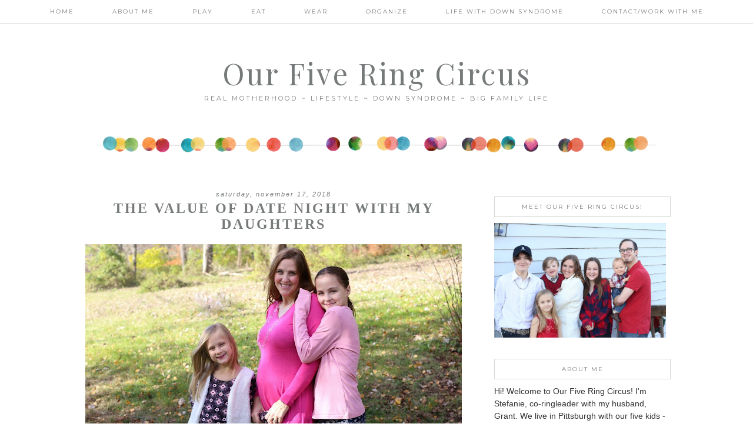

--- FILE ---
content_type: text/html; charset=UTF-8
request_url: https://www.lexieloolilyliamdylantoo.com/2018/11/the-value-of-date-night-with-my.html
body_size: 26226
content:
<!DOCTYPE html>
<html dir='ltr' xmlns='http://www.w3.org/1999/xhtml' xmlns:b='http://www.google.com/2005/gml/b' xmlns:data='http://www.google.com/2005/gml/data' xmlns:expr='http://www.google.com/2005/gml/expr'>
<!-- Global site tag (gtag.js) - Google Marketing Platform -->
<script async='async' src='https://www.googletagmanager.com/gtag/js?id=DC-2195488'></script>
<script>
  window.dataLayer = window.dataLayer || [];
  function gtag(){dataLayer.push(arguments);}
  gtag('js', new Date());

  gtag('config', 'DC-2195488');
</script>
<!-- Google Tag Manager for Collective Bias -->
<!--noptimize-->
<script type='text/javascript'>
dataLayerCBias = [{
 'trackingID':'UA-114827531-9',
 'javaScriptVersion':'analytics.js',
 'homePageURL':'https://www.lexieloolilyliamdylantoo.com'
}];
</script>
<noscript><iframe height='0' src='//www.googletagmanager.com/ns.html?id=GTM-PBN79J' style='display:none;visibility:hidden' width='0'></iframe></noscript>
<script type='text/javascript'>/*<![CDATA[*/(function(w,d,s,l,i){w[l]=w[l]||[];
w[l].push({'gtm.start':new Date().getTime(),event:'gtm.js'});
var f=d.getElementsByTagName(s)[0],j=d.createElement(s),dl=l!='dataLayer'?'&l='+l:'';
j.async=true;j.src='//www.googletagmanager.com/gtm.'+'js?id='+i+dl;
f.parentNode.insertBefore(j,f);})(window,document,'script','dataLayerCBias','GTM-PBN79J');
/*]]>*/</script>
<!--/noptimize-->
<!-- End Google Tag Manager -->
<head>
<link href='https://www.blogger.com/static/v1/widgets/2944754296-widget_css_bundle.css' rel='stylesheet' type='text/css'/>
<meta content='width=device-width, initial-scale=1.0' name='viewport'/>
<link href='https://dl.dropboxusercontent.com/u/12132943/fontello-embedded.css' rel='stylesheet'/>
<link href='https://fonts.googleapis.com/css?family=Playfair+Display|Montserrat' rel='stylesheet' type='text/css'/>
<meta content='text/html; charset=UTF-8' http-equiv='Content-Type'/>
<meta content='blogger' name='generator'/>
<link href='https://www.lexieloolilyliamdylantoo.com/favicon.ico' rel='icon' type='image/x-icon'/>
<link href='https://www.lexieloolilyliamdylantoo.com/2018/11/the-value-of-date-night-with-my.html' rel='canonical'/>
<link rel="alternate" type="application/atom+xml" title="Our Five Ring Circus - Atom" href="https://www.lexieloolilyliamdylantoo.com/feeds/posts/default" />
<link rel="alternate" type="application/rss+xml" title="Our Five Ring Circus - RSS" href="https://www.lexieloolilyliamdylantoo.com/feeds/posts/default?alt=rss" />
<link rel="service.post" type="application/atom+xml" title="Our Five Ring Circus - Atom" href="https://www.blogger.com/feeds/2010726866701565514/posts/default" />

<link rel="alternate" type="application/atom+xml" title="Our Five Ring Circus - Atom" href="https://www.lexieloolilyliamdylantoo.com/feeds/7854278214653450396/comments/default" />
<!--Can't find substitution for tag [blog.ieCssRetrofitLinks]-->
<link href='https://blogger.googleusercontent.com/img/b/R29vZ2xl/AVvXsEgfXt-Q9paJ5nbNpzJwjAk47lL10FtRF9hhjkCR-54qLSVCZvmL9TeD7AC60EHHyYLpeiIsTzGkiMGOhnxGpwxO_O445_EiMzAxINN-2sknsQFoiOqVr9YebPWodwJcpd78I8tnGUxI6sCu/s640/Celebrating+%25282%2529.jpg' rel='image_src'/>
<meta content='The Value of Date Night With My Daughters' name='description'/>
<meta content='https://www.lexieloolilyliamdylantoo.com/2018/11/the-value-of-date-night-with-my.html' property='og:url'/>
<meta content='The Value of Date Night With My Daughters' property='og:title'/>
<meta content='The Value of Date Night With My Daughters' property='og:description'/>
<meta content='https://blogger.googleusercontent.com/img/b/R29vZ2xl/AVvXsEgfXt-Q9paJ5nbNpzJwjAk47lL10FtRF9hhjkCR-54qLSVCZvmL9TeD7AC60EHHyYLpeiIsTzGkiMGOhnxGpwxO_O445_EiMzAxINN-2sknsQFoiOqVr9YebPWodwJcpd78I8tnGUxI6sCu/w1200-h630-p-k-no-nu/Celebrating+%25282%2529.jpg' property='og:image'/>
<title>Our Five Ring Circus: The Value of Date Night With My Daughters</title>
<style type='text/css'>@font-face{font-family:'Montserrat';font-style:normal;font-weight:400;font-display:swap;src:url(//fonts.gstatic.com/s/montserrat/v31/JTUHjIg1_i6t8kCHKm4532VJOt5-QNFgpCtr6Hw0aXp-p7K4KLjztg.woff2)format('woff2');unicode-range:U+0460-052F,U+1C80-1C8A,U+20B4,U+2DE0-2DFF,U+A640-A69F,U+FE2E-FE2F;}@font-face{font-family:'Montserrat';font-style:normal;font-weight:400;font-display:swap;src:url(//fonts.gstatic.com/s/montserrat/v31/JTUHjIg1_i6t8kCHKm4532VJOt5-QNFgpCtr6Hw9aXp-p7K4KLjztg.woff2)format('woff2');unicode-range:U+0301,U+0400-045F,U+0490-0491,U+04B0-04B1,U+2116;}@font-face{font-family:'Montserrat';font-style:normal;font-weight:400;font-display:swap;src:url(//fonts.gstatic.com/s/montserrat/v31/JTUHjIg1_i6t8kCHKm4532VJOt5-QNFgpCtr6Hw2aXp-p7K4KLjztg.woff2)format('woff2');unicode-range:U+0102-0103,U+0110-0111,U+0128-0129,U+0168-0169,U+01A0-01A1,U+01AF-01B0,U+0300-0301,U+0303-0304,U+0308-0309,U+0323,U+0329,U+1EA0-1EF9,U+20AB;}@font-face{font-family:'Montserrat';font-style:normal;font-weight:400;font-display:swap;src:url(//fonts.gstatic.com/s/montserrat/v31/JTUHjIg1_i6t8kCHKm4532VJOt5-QNFgpCtr6Hw3aXp-p7K4KLjztg.woff2)format('woff2');unicode-range:U+0100-02BA,U+02BD-02C5,U+02C7-02CC,U+02CE-02D7,U+02DD-02FF,U+0304,U+0308,U+0329,U+1D00-1DBF,U+1E00-1E9F,U+1EF2-1EFF,U+2020,U+20A0-20AB,U+20AD-20C0,U+2113,U+2C60-2C7F,U+A720-A7FF;}@font-face{font-family:'Montserrat';font-style:normal;font-weight:400;font-display:swap;src:url(//fonts.gstatic.com/s/montserrat/v31/JTUHjIg1_i6t8kCHKm4532VJOt5-QNFgpCtr6Hw5aXp-p7K4KLg.woff2)format('woff2');unicode-range:U+0000-00FF,U+0131,U+0152-0153,U+02BB-02BC,U+02C6,U+02DA,U+02DC,U+0304,U+0308,U+0329,U+2000-206F,U+20AC,U+2122,U+2191,U+2193,U+2212,U+2215,U+FEFF,U+FFFD;}@font-face{font-family:'Playfair Display';font-style:normal;font-weight:400;font-display:swap;src:url(//fonts.gstatic.com/s/playfairdisplay/v40/nuFvD-vYSZviVYUb_rj3ij__anPXJzDwcbmjWBN2PKdFvXDTbtPK-F2qC0usEw.woff2)format('woff2');unicode-range:U+0301,U+0400-045F,U+0490-0491,U+04B0-04B1,U+2116;}@font-face{font-family:'Playfair Display';font-style:normal;font-weight:400;font-display:swap;src:url(//fonts.gstatic.com/s/playfairdisplay/v40/nuFvD-vYSZviVYUb_rj3ij__anPXJzDwcbmjWBN2PKdFvXDYbtPK-F2qC0usEw.woff2)format('woff2');unicode-range:U+0102-0103,U+0110-0111,U+0128-0129,U+0168-0169,U+01A0-01A1,U+01AF-01B0,U+0300-0301,U+0303-0304,U+0308-0309,U+0323,U+0329,U+1EA0-1EF9,U+20AB;}@font-face{font-family:'Playfair Display';font-style:normal;font-weight:400;font-display:swap;src:url(//fonts.gstatic.com/s/playfairdisplay/v40/nuFvD-vYSZviVYUb_rj3ij__anPXJzDwcbmjWBN2PKdFvXDZbtPK-F2qC0usEw.woff2)format('woff2');unicode-range:U+0100-02BA,U+02BD-02C5,U+02C7-02CC,U+02CE-02D7,U+02DD-02FF,U+0304,U+0308,U+0329,U+1D00-1DBF,U+1E00-1E9F,U+1EF2-1EFF,U+2020,U+20A0-20AB,U+20AD-20C0,U+2113,U+2C60-2C7F,U+A720-A7FF;}@font-face{font-family:'Playfair Display';font-style:normal;font-weight:400;font-display:swap;src:url(//fonts.gstatic.com/s/playfairdisplay/v40/nuFvD-vYSZviVYUb_rj3ij__anPXJzDwcbmjWBN2PKdFvXDXbtPK-F2qC0s.woff2)format('woff2');unicode-range:U+0000-00FF,U+0131,U+0152-0153,U+02BB-02BC,U+02C6,U+02DA,U+02DC,U+0304,U+0308,U+0329,U+2000-206F,U+20AC,U+2122,U+2191,U+2193,U+2212,U+2215,U+FEFF,U+FFFD;}</style>
<style id='page-skin-1' type='text/css'><!--
/*
-----------------------------------------------
Name:         Daphne
Designer:     Designer Blogs
URL:          www.designerblogs.com
----------------------------------------------- */
/* Remove this line next if you want to see blogger's navbar
----------------------------------------------- */
#navbar-iframe { display: none !important; }
/* Variable definitions
===============================================================================================================
<Group description="Link Custom" selector="">
<Variable name="link.color" description="Link Color"
type="color" default="#dab343"/>
<Variable name="link.hover.color" description="Link Hover Color"
type="color" default="#444444"/>
</Group>
===============================================================================================================
<Group description="Header Custom" selector="">
<Variable name="header.font" description="Header Font"
type="font" default="90px Georgia, Century Gothic, Trebuchet, Arial, Verdana, Sans-serif"/>
<Variable name="header.font.color" description="Header Font Color"
type="color" default="#444444"/>
<Variable name="description.font" description="Blog Description Font"
type="font" default="25px Georgia, Century Gothic, Trebuchet, Arial, Verdana, Sans-serif"/>
<Variable name="description.color" description="Blog Description Color"
type="color" default="#dab343"/>
</Group>
===============================================================================================================
<Group description="Menu Custom" selector="">
<Variable name="menu.font" description="Menu Font"
type="font" default="normal normal 10px Georgia, Century Gothic, Trebuchet, Arial, Verdana, Sans-serif"/>
<Variable name="menu.font.color" description="Menu Font Color"
type="color" default="#444444"/>
<Variable name="menu.font.color.hover" description="Menu Font Color:Hover"
type="color" default="#dab343"/>
<Variable name="menu.border.color" description="Menu Border Color"
type="color" default="#ffffff"/>
</Group>
===============================================================================================================
<Group description="Blog Custom" selector="">
<Variable name="body.font" description="Blog Text Font"
type="font" default="Georgia, Century Gothic, Trebuchet, Arial, Verdana, Sans-serif"/>
<Variable name="text.color" description="Blog Text Color"
type="color" default="#444444"/>
</Group>
===============================================================================================================
<Group description="Post Custom" selector="">
<Variable name="post.title.font" description="Post Title Font"
type="font" default="normal normal 12px Georgia, Century Gothic, Trebuchet, Arial, Verdana, Sans-serif"/>
<Variable name="post.title.color" description="Post Title Color"
type="color" default="#444444"/>
<Variable name="date.font" description="Post Date Font"
type="font" default="11px Georgia, Century Gothic, Trebuchet, Arial, Verdana, Sans-serif"/>
<Variable name="date.color" description="Post Date Color"
type="color" default="#dab343"/>
</Group>
===============================================================================================================
<Group description="Sidebar Custom" selector="">
<Variable name="sidebar.title.font" description="Sidebar Title Font"
type="font" default="10px Georgia, Century Gothic, Trebuchet, Arial, Verdana, Sans-serif"/>
<Variable name="sidebar.color" description="Sidebar Title Color"
type="color" default="#444444"/>
<Variable name="sidebar.text.font" description="Sidebar Text Font"
type="font" default="Georgia, Century Gothic, Trebuchet, Arial, Verdana, Sans-serif"/>
<Variable name="sidebar.text.color" description="Sidebar Text Color"
type="color" default="#444444"/>
</Group>
===============================================================================================================
<Group description="Post Share Buttons" selector="h5">
<Variable name="share.color" description="Share Icon Color" type="color" default="#000"/>
<Variable name="share.hover" description="Share Icon Hover Color" type="color" default="#ccc"/>
<Variable name="share.background" description="Share Background Color" type="color" default="#fff"/>
</Group>
===============================================================================================================
*/
body {
margin: 0px;
font-family:  Georgia, Century Gothic, Trebuchet, Arial, Verdana, Sans-serif;
font-size: 14px;
line-height: 1.6em;
color:#444444;
}
a:link,
a:visited{
color: #6fb4c8;
font-weight: normal;
text-decoration:none;
}
a:hover {
color: #999999;
}
a img {
border-width:0;
}
.post img,
.sidebar img {
}
/* Headings
----------------------------------------------- */
h1,
h2,
h3,
h4,
h5,
h6 {
font-family: Georgia, Century Gothic, Trebuchet, Arial, Verdana, Sans-serif
margin: 10px 0 10px;
font-size: 18px;
font-weight: normal;
}
h1 {
font-size: 25px;
}
h2 {
font-size: 20px;
}
h3 {
font-size: 18px;
}
h4 {
font-size: 15px;
}
h5 {
font-size: 13px;
}
h6 {
font-size: 12px;
}
/* Header
-----------------------------------------------
*/
#header-wrapper {
background:url(https://blogger.googleusercontent.com/img/b/R29vZ2xl/AVvXsEgm5h20tSAqOjtJP4HjUsVy9EWC7D-FXMRqF_mozhTxs_m7JjafnAL2AGywgMGXKNX68rPFLB_8Yb0T5X1IfMicqf6v_VXMMTAOACgR6a26nQYe4qTgY4Nz7vIWR9s7XowlA99y-L9DMBo/s1600/dotheader.png) top center no-repeat;
width:100%;
padding: 0px 0px 110px 0px;
margin: 0px 0px 20px 0px;
background-position: bottom center;
background-repeat: no-repeat;
overflow: hidden;
}
#header-inner {
margin-left: auto;
margin-right: auto;
width: 95%;
}
#header-inner img {
width: 100%;
height: auto;
}
#header {
text-align: center;
font-weight: normal;
}
#header h1 {
text-align: center;
padding: 100px 0px 0px 0px;
margin: 0px  0px 0px 0px;
letter-spacing: 3px;
text-transform: auto;
font: normal normal 50px 'esferanf', Playfair Display, Georgia, Century Gothic, Trebuchet, Arial, Verdana, Sans-serif;
line-height: 50px;
color: #767a7b;
}
#header a,
#header a:visited{
text-decoration:none;
color: #767a7b;
}
#header a:hover {
}
#header .description {
text-transform: uppercase;
margin: 0px;
padding: 10px 0px 0px 0px;
text-align: center;
letter-spacing: 3px;
font: 11px Montserrat, Century Gothic, Century Gothic, Trebuchet, Arial, Verdana, Sans-serif;
color: #767a7b;
}
/* Outer-Wrapper
----------------------------------------------- */
#outer-wrapper {
width: 1000px;
margin:0px auto;
padding:0px 0px 0px 0px;
text-align:left;
overflow: visible;
font: Georgia, Century Gothic, Trebuchet, Arial, Verdana, Sans-serif;
color: #333333;
}
#main-wrapper {
width: 650px;
margin:0px 0px 0px 0px;
float: left;
padding: 20px 10px 0px 0px;
word-wrap: break-word; /* fix for long text breaking sidebar float in IE */
overflow: hidden;         /* fix for long non-text content breaking IE sidebar float */
font: Georgia, Century Gothic, Trebuchet, Arial, Verdana, Sans-serif;
color: #333333;
}
#sidebar-wrapper {
width: 300px;
margin:0 0 0em;
float: right;
padding: 0px 0px 0px 0px;
word-wrap: break-word; /* fix for long text breaking sidebar float in IE */
overflow: visible !important;         /* fix for long non-text content breaking IE sidebar float */
text-align: left;
}
/* Menu
----------------------------------------------- */
.PageList {
border-bottom: 1px solid #d7d8d8;
background-color: #FFFFFF; opacity: 0.97; filter: alpha(opacity=50);
font: normal normal 10px Montserrat, Georgia, Century Gothic, Trebuchet, Arial, Verdana, Sans-serif;
position: fixed;
width: 100%;
z-index: 100;
overflow: hidden;
text-align:center !important;
margin: 0px 0px 0px;
padding: 0px 0px;
text-transform: uppercase;
letter-spacing:2px;
padding-bottom:9px;
padding-top:9px;
margin: auto;
}
.PageList li {
float: none !important;
display: inline-block !important;
}
.PageList a,
.PageList a:visited {
color: #767a7b;
}
.PageList a:hover {
color: #999999;
}
.PageList LI.selected A {
font-weight: normal;
}
.crosscol .PageList LI, .footer .PageList LI {
background: none repeat scroll 0 0 rgba(0, 0, 0, 0);
float: left;
list-style: none outside none;
margin: 4px 30px;
padding-right: 0px;
}
.PageList li:after{
content: "";
}
.PageList li:last-child:after{
content: "";
}
.PageList li a:hover {
color: #999999;
}
#outer-PageList {
background: #d7d8d8;
}
/* Blockquote
----------------------------------------------- */
.post blockquote {
margin: 1em 20px;
}
.post-body blockquote {
line-height:21px;
background: #fff;
border: 1px solid #d7d8d8;
padding:10px;
}
/* Posts
-----------------------------------------------
*/
h2.date-header {
letter-spacing: 2px;
margin: 0px 0px 0px 0px;
padding-bottom: 5px;
text-transform: lowercase;
font: italic 11px Georgia, Century Gothic, Trebuchet, Arial, Verdana, Sans-serif;
color: #767a7b;
text-align:center;
border:none;
}
.post {
margin:0;
padding-bottom:1em;
}
.post-title,
.post-title a,
.post-title a:visited,
.entry-title,
.entry-title a,
.entry-title a:visited{
text-transform: uppercase;
text-align: center;
margin: 0px 0px 20px 0px;
padding: 0px 0px 0px 0px;
color: #767a7b;
font: normal bold 24px 'Times New Roman', Times, FreeSerif, serif;
letter-spacing: 3px;
}
.post-title a:hover{
color: #999999;
}
.post-body {
}
.post-footer {
margin: 20px 0px 20px 0px;
padding: 10px 0px 10px 0px;
border-top: 1px solid #eee;
text-align: center;
text-transform: uppercase;
font: normal normal 10px Montserrat, Georgia, Century Gothic, Trebuchet, Arial, Verdana, Sans-serif;
color: #767a7b;
letter-spacing: 2px;
}
.comment-link {
margin-left:.6em;
}
.post img {
max-width: 650px;
height: auto;
padding-right:2px;
padding-left:2px;
border:0px solid #d7d8d8;
}
/* Read More
----------------------------------------------- */
.jump-link {
color:#767a7b;
display:block;
margin-top:0px;
margin-bottom:30px;
margin-left:0px;
text-align:center;
float:center;
}
.jump-link a{
font: normal normal 10px Montserrat, Georgia, Century Gothic, Trebuchet, Arial, Verdana, Sans-serif;
color:#767a7b;
display:block;
text-transform: uppercase;
text-align: center;
letter-spacing: 2px;
border: 1px solid #d7d8d8;
width:150px;
padding-top:9px;
padding-bottom:9px;
padding-left:15px;
padding-right:15px;
float:center;
}
.jump-link a:visited{
font: normal normal 10px Montserrat, Georgia, Century Gothic, Trebuchet, Arial, Verdana, Sans-serif;
color:#767a7b;
display:block;
text-transform: uppercase;
text-align: center;
letter-spacing: 2px;
border: 1px solid #d7d8d8;
width:150px;
padding-top:9px;
padding-bottom:9px;
padding-left:15px;
padding-right:15px;
float:center;
}
.jump-link a:link{
font: normal normal 10px Montserrat, Georgia, Century Gothic, Trebuchet, Arial, Verdana, Sans-serif;
color:#767a7b;
display:block;
text-transform: uppercase;
text-align: center;
letter-spacing: 2px;
border: 1px solid #d7d8d8;
width:150px;
padding-top:9px;
padding-bottom:9px;
padding-left:15px;
padding-right:15px;
float:center;
}
.jump-link a:active{
font: normal normal 10px Montserrat, Georgia, Century Gothic, Trebuchet, Arial, Verdana, Sans-serif;
color:#767a7b;
display:block;
text-transform: uppercase;
text-align: center;
letter-spacing: 2px;
border: 1px solid #d7d8d8;
width:150px;
padding-top:9px;
padding-bottom:9px;
padding-left:15px;
padding-right:15px;
float:center;
}
.jump-link a:hover{
color: #999999;
}
/* Comments
----------------------------------------------- */
.comments {
clear: both;
margin-bottom: 0;
margin-top: 0px;
}
.comments .comments-content .comment-replies {
margin-top: 0;
}
#comments h4 {
margin:1em 0;
font-weight: normal;
line-height: 1.4em;
text-transform:auto;
letter-spacing:0em;
color: #333333;
}
#comments-block {
margin:1em 0 1.5em;
line-height:1.6em;
}
#comments-block .comment-author {
margin:.5em 0;
}
#comments-block .comment-body {
margin:.25em 0 0;
}
#comments-block .comment-footer {
margin:-.25em 0 2em;
line-height: 1.4em;
text-transform:lowercase;
letter-spacing:.1em;
}
#comments-block .comment-body p {
margin:0 0 .75em;
}
.deleted-comment {
font-style:italic;
color:#333333;
}
#blog-pager-newer-link {
float: right;
font: normal normal 10px Montserrat, Georgia, Century Gothic, Trebuchet, Arial, Verdana, Sans-serif;
letter-spacing: 2px;
padding-bottom: 20px;
text-align: center;
text-transform: uppercase;
}
#blog-pager-older-link {
float: left;
font: normal normal 10px Montserrat, Georgia, Century Gothic, Trebuchet, Arial, Verdana, Sans-serif;
letter-spacing: 2px;
padding-bottom: 20px;
text-align: center;
text-transform: uppercase;
}
#blog-pager {
text-align: center;
font: normal normal 10px Montserrat, Georgia, Century Gothic, Trebuchet, Arial, Verdana, Sans-serif;
letter-spacing: 2px;
padding-bottom: 20px;
text-align: center;
text-transform: uppercase;
}
.feed-links {
clear: both;
line-height: 2.5em;
}
/* Sidebar Content
----------------------------------------------- */
.sidebar {
font: Georgia, Century Gothic, Trebuchet, Arial, Verdana, Sans-serif;
color: #333333;
line-height: 1.5em;
}
.sidebar img {
max-width: 300px;
}
.sidebar ul {
list-style:none;
margin:0 0 0;
padding:0 0 0;
}
.sidebar li {
margin:0;
padding-top:0;
padding-right:0;
padding-bottom:0em;
padding-left:15px;
}
.sidebar h2 {
text-align: center;
letter-spacing: 2px;
padding: 0px 0px;
margin: 30px 0px 10px;
font: normal normal 10px Montserrat, Georgia, Century Gothic, Trebuchet, Arial, Verdana, Sans-serif;
color: #767a7b;
text-transform: uppercase;
padding: 10px 0px 10px 0px;
background-color: none;
border: 1px solid #d7d8d8;
}
.sidebar .widget {
margin-bottom: 25px;
}
.BlogArchive #ArchiveList ul li {
background: none repeat scroll 0 0 rgba(0, 0, 0, 0);
border-width: 0;
list-style: none outside none;
margin: 0.25em 0;
padding-left: 0px;
text-indent: -15px;
font: Georgia, Century Gothic, Trebuchet, Arial, Verdana, Sans-serif;
text-align:center;
line-height: 18px;
text-transform: none;
}
/* Profile
----------------------------------------------- */
.Profile {
text-align: center;
}
.profile-img {
float: none;
width: 60%;
height: auto;
margin-top: 15px;
-moz-border-radius: 150px;
-webkit-border-radius: 150px;
-khtml-border-radius: 150px;
border-radius: 150px;
}
.profile-data {
font: Georgia, Century Gothic, Trebuchet, Arial, Verdana, Sans-serif;
color: #333333;
margin:0;
padding-bottom: 0px;
text-transform: lowercase;
line-height: 1.5em;
}
.profile-datablock {
}
.profile-textblock {
}
.profile-link {
display: none;
text-transform: lowercase;
letter-spacing: 2px;
font: italic 11px Georgia, Century Gothic, Trebuchet, Arial, Verdana, Sans-serif;
color: #6fb4c8;
text-align: center;
}
.profile-name-link {
display:none;
background-image:none !important;
padding-left: 0px;
}
/* Footer
----------------------------------------------- */
#footer {
width:100%;
padding-top:15px;
text-align: center;
}
/* Follow by Email and Search
----------------------------------------------- */
.FollowByEmail input[type="text"]{
}
.widget.CustomSearch .widget-content, .widget.FollowByEmail .widget-content{
width:100%;
}
.widget .gsc-search-box table{
}
.widget form table{
height: 38px;
border-top: 1px solid #eee;
border-bottom: 1px solid #eee;
margin: 0 auto;
height:38px;
}
.widget .gsc-search-box input[type="submit"]{
width:35px;height:35px;
top:-3px;
background: url(https://blogger.googleusercontent.com/img/b/R29vZ2xl/AVvXsEhOV5ZP0kof_3yeMooZbnEnQScMu32RH7blGTbr2FZPGHAVKPqJu4nevaX0ro0fVEGO3ppuotwq7IC8737mAFOXem-99CfAtFzcHzUKJso_6jxnGF1EJkr9UVceos4eafUQBs42yQVQMiU/s1600/search.png) center no-repeat !important;
padding-left: 0px;
}
table.gsc-search-box td.gsc-input {
padding-right: 0px !important;
}
.widget input[type="text"]:focus{
outline: none;
}
.widget input[type="submit"], .FollowByEmail .follow-by-email-inner .follow-by-email-submit input[type="submit"] {
background: url(https://blogger.googleusercontent.com/img/b/R29vZ2xl/AVvXsEiM4772GvZXb65B5zPhSecv0v5oyshs54nk_tPY8nssKf36k4FtLdTTIcnNgnSXs81hM-jHPBFssUqXcu1oNfjXTvO4OCsW-AXZ5aM7HKBfbB5pKWq-2Q_Ba49S6cUAo7_vgU32MgijwUc/s1600/follow.png) center no-repeat !important;
border:none !important;
border-radius: 0 !important;
-webkit-appearance: none;
width: 55px !important;
height: 36px !important;
color:white !important;
font-size:27px !important;
cursor:pointer ;
font-weight:normal;
margin-left:0px !important;
text-align: left;
padding-left: 0px;
overflow:hidden;
text-indent: 200px;
white-space: nowrap;
}
.widget input[type="text"]{
border: none !important;
padding:3px 0px;
width:100%;
height: 19px !important;
font-size:13px !important;
-webkit-appearance: none;
border-radius:0;
-webkit-border-radius:0px;
text-align: left;
margin-top:0px;
margin-left:24px;
background: none;
font: Georgia, Century Gothic, Trebuchet, Arial, Verdana, Sans-serif;
color: #333333;
letter-spacing: 0px;
}
.widget form table.gsc-branding{
display:none;
}
tr, table, form{
position: relative;
}
.gsc-search-box tr {
display:block;
}
.mobile .gsc-clear-button{
background:none;
}
/* Popular posts
----------------------------------------------- */
.PopularPosts {
color:#333333;
font:Georgia, Century Gothic, Trebuchet, Arial, Verdana, Sans-serif;
line-height:1.5em;
}
.popular-posts .item-thumbnail img {
display: block;
float: center;
margin-left: 0px;
margin-right: 0px;
padding:5px;
height:72px;
width:72px;
-webkit-border-radius: 50em;
-moz-border-radius: 50em;
border-radius: 50em;
margin-top:35px;
}
.item-title{
background:none;
color:#6fb4c8;
margin-bottom:10px;
text-align:left;
font: normal normal 10px Montserrat, Georgia, Century Gothic, Trebuchet, Arial, Verdana, Sans-serif;
font-weight:normal;
text-transform: uppercase;
letter-spacing:.2em;
padding:5px;
}
.item-title a{
background:none;
color:#6fb4c8;
}
.item-title a:hover{
background:none;
color:#999999;
}
/* Post Share Icons
----------------------------------------------- */
#share-wrap {
text-align:left;
margin-top:6px;
padding:none;
}
.share {
color: #000000;
background:none;
font-size:10px;
margin-right: 8px;
margin-left: 8px;
-webkit-transition: all .2s ease-in-out;
-moz-transition: all .2s ease-in-out;
-ms-transition: all .2s ease-in-out;
-o-transition: all .2s ease-in-out;
transition: all .2s ease-in-out;
}
.share:hover {
color: #999999;
background:none;
padding:none;
font-size:10px;
margin-right: 8px;
margin-left: 8px;
}
/* Fonts
----------------------------------------------- */
@font-face {
font-family: 'esferanf';
src: url('https://dl.dropboxusercontent.com/u/12132943/esferanf-webfont.eot');
src: url('https://dl.dropboxusercontent.com/u/12132943/esferanf-webfont.eot?#iefix') format('embedded-opentype'),
url('https://dl.dropboxusercontent.com/u/12132943/esferanf-webfont.woff2') format('woff2'),
url('https://dl.dropboxusercontent.com/u/12132943/esferanf-webfont.woff') format('woff'),
url('https://dl.dropboxusercontent.com/u/12132943/esferanf-webfont.ttf') format('truetype'),
url('https://dl.dropboxusercontent.com/u/12132943/esferanf-webfont.svg#esferanf') format('svg');
font-weight: normal;
font-style: normal;
}
/* Mobile
----------------------------------------------- */
@media only screen and (max-width: 1050px) {
.PageList {
width: 100%;
}
.post img {
max-width: 100%;
height: auto;
float: none !important;
}
body {
margin: 0px;
padding: 0px;
}
#outer-wrapper {
width: 100%;
margin: 0px auto;
}
#main-wrapper {
padding: 0px 2% 0px 2%;
width: 70%;
}
#main-wrapper img {
max-width: 100%;
height: auto;
margin: 0px;
}
#sidebar-wrapper {
padding: 0 1% 0 0;
margin: 0px;
width: 24%;
}
}
@media only screen and (max-width: 850px) {
.PageList {
position: relative;
padding-top: 13px;
padding-bottom: 13px;
margin: 0px;
}
#outer-wrapper,
#wrap2{
padding: 0px 0px 0px 0px;
margin: 0px;
}
#header h1 {
font-size: 35px;
margin: 0% 0 0;
padding-top: 60px;
}
#header .description {
font-size: 80%;
margin: 0px;
padding: 0px;
}
.post-footer {
font-size: 80%;
margin: 0px;
padding-bottom: 20px;
}
#header-wrapper {
height: auto;
width: 100%;
margin: 0px 0px 3%;
}
#main-wrapper {
float: none;
padding: 0px 2% 0px 2%;
width: 96%;
}
#sidebar-wrapper {
padding: 0 2% 0 2%;
width: 96%;
}
.sidebar .widget {
background-size: 100% auto;
margin: 0 0 5%;
padding: 0 0 12%;
}
.left {
float: none;
width: 100%
}
.right {
margin-top: 0px;
}
}
@media only screen and (max-width: 450px) {
#header h1 {
padding-top: 60px;
font-size: 35px;
}
.PageList li a {
padding: 1% 0px;
display: block;
}
.left {
float: left;
width: 50%;
}
.right {
margin-top: 30px;
}
}

--></style>
<script language='javascript' src='https://ajax.googleapis.com/ajax/libs/jquery/1.6.4/jquery.min.js' type='text/javascript'></script>
<script type='text/javascript'>//<![CDATA[

$(document).ready(function(){
 $('.post-body').find('img').each(function(n, image){
        var image = $(image);
        image.parent().css('margin-left',0).css('margin-right',0).css('margin-top',0).css('margin-bottom',0);
    });
});
//]]></script>
<!-- Google Tag Manager for Collective Bias -->
<!--noptimize-->
<script type='text/javascript'>
dataLayerCBias = [{
 'trackingID':' UA-114827531-9',
 'javaScriptVersion':'analytics.js',
 'homePageURL':' https://www.lexieloolilyliamdylantoo.com/'
}];
</script>
<noscript><iframe height='0' src='//www.googletagmanager.com/ns.html?id=GTM-PBN79J' style='display:none;visibility:hidden' width='0'></iframe></noscript>
<script type='text/javascript'>/*<![CDATA[*/(function(w,d,s,l,i){w[l]=w[l]||[];
w[l].push({'gtm.start':new Date().getTime(),event:'gtm.js'});
var f=d.getElementsByTagName(s)[0],j=d.createElement(s),dl=l!='dataLayer'?'&l='+l:'';
j.async=true;j.src='//www.googletagmanager.com/gtm.'+'js?id='+i+dl;
f.parentNode.insertBefore(j,f);})(window,document,'script','dataLayerCBias','GTM-PBN79J');
/*]]>*/</script>
<!--/noptimize-->
<!-- End Google Tag Manager -->
<link href='https://www.blogger.com/dyn-css/authorization.css?targetBlogID=2010726866701565514&amp;zx=96c8f991-d492-4398-b8a8-6c6918e897e6' media='none' onload='if(media!=&#39;all&#39;)media=&#39;all&#39;' rel='stylesheet'/><noscript><link href='https://www.blogger.com/dyn-css/authorization.css?targetBlogID=2010726866701565514&amp;zx=96c8f991-d492-4398-b8a8-6c6918e897e6' rel='stylesheet'/></noscript>
<meta name='google-adsense-platform-account' content='ca-host-pub-1556223355139109'/>
<meta name='google-adsense-platform-domain' content='blogspot.com'/>

<link rel="stylesheet" href="https://fonts.googleapis.com/css2?display=swap&family=Josefin+Sans"></head>
<body>
<div class='navbar section' id='navbar'><div class='widget Navbar' data-version='1' id='Navbar1'><script type="text/javascript">
    function setAttributeOnload(object, attribute, val) {
      if(window.addEventListener) {
        window.addEventListener('load',
          function(){ object[attribute] = val; }, false);
      } else {
        window.attachEvent('onload', function(){ object[attribute] = val; });
      }
    }
  </script>
<div id="navbar-iframe-container"></div>
<script type="text/javascript" src="https://apis.google.com/js/platform.js"></script>
<script type="text/javascript">
      gapi.load("gapi.iframes:gapi.iframes.style.bubble", function() {
        if (gapi.iframes && gapi.iframes.getContext) {
          gapi.iframes.getContext().openChild({
              url: 'https://www.blogger.com/navbar/2010726866701565514?po\x3d7854278214653450396\x26origin\x3dhttps://www.lexieloolilyliamdylantoo.com',
              where: document.getElementById("navbar-iframe-container"),
              id: "navbar-iframe"
          });
        }
      });
    </script><script type="text/javascript">
(function() {
var script = document.createElement('script');
script.type = 'text/javascript';
script.src = '//pagead2.googlesyndication.com/pagead/js/google_top_exp.js';
var head = document.getElementsByTagName('head')[0];
if (head) {
head.appendChild(script);
}})();
</script>
</div></div>
<div id='crosscol-wrapper' style='text-align:center'>
<div class='crosscol section' id='crosscol'><div class='widget PageList' data-version='1' id='PageList1'>
<h2>Pages</h2>
<div class='widget-content'>
<ul>
<li><a href='https://www.lexieloolilyliamdylantoo.com/'>Home</a></li>
<li><a href='https://www.lexieloolilyliamdylantoo.com/p/about-our-family.html'>About Me</a></li>
<li><a href='https://www.lexieloolilyliamdylantoo.com/p/activities-for-kids.html'>Play</a></li>
<li><a href='https://www.lexieloolilyliamdylantoo.com/p/recipes.html'>Eat</a></li>
<li><a href='https://www.lexieloolilyliamdylantoo.com/p/blog-page.html'>Wear</a></li>
<li><a href='https://www.lexieloolilyliamdylantoo.com/p/diy.html'>Organize</a></li>
<li><a href='https://www.lexieloolilyliamdylantoo.com/p/liams-b.html'>Life With Down Syndrome</a></li>
<li><a href='https://www.lexieloolilyliamdylantoo.com/p/contact.html'>Contact/Work With Me</a></li>
</ul>
<div class='clear'></div>
</div>
</div></div>
</div>
<div id='header-wrapper'>
<div class='header section' id='header'><div class='widget Header' data-version='1' id='Header1'>
<div id='header-inner'>
<div class='titlewrapper'>
<h1 class='title'>
<a href='https://www.lexieloolilyliamdylantoo.com/'>
Our Five Ring Circus
</a>
</h1>
</div>
<div class='descriptionwrapper'>
<p class='description'><span>REAL Motherhood ~ Lifestyle ~ Down syndrome ~ Big Family Life
</span></p>
</div>
</div>
</div></div>
</div>
<div id='outer-wrapper'><div id='wrap2'>
<!-- skip links for text browsers -->
<span id='skiplinks' style='display:none;'>
<a href='#main'>skip to main </a> |
       <a href='#sidebar'>skip to sidebar</a>
</span>
<div id='content-wrapper'>
<div id='main-wrapper'>
<div class='main section' id='main'><div class='widget Blog' data-version='1' id='Blog1'>
<div class='blog-posts hfeed'>
<!--Can't find substitution for tag [defaultAdStart]-->

          <div class="date-outer">
        
<h2 class='date-header'><span>Saturday, November 17, 2018</span></h2>

          <div class="date-posts">
        
<div class='post-outer'>
<div class='post hentry' itemprop='blogPost' itemscope='itemscope' itemtype='http://schema.org/BlogPosting'>
<meta content='https://blogger.googleusercontent.com/img/b/R29vZ2xl/AVvXsEgfXt-Q9paJ5nbNpzJwjAk47lL10FtRF9hhjkCR-54qLSVCZvmL9TeD7AC60EHHyYLpeiIsTzGkiMGOhnxGpwxO_O445_EiMzAxINN-2sknsQFoiOqVr9YebPWodwJcpd78I8tnGUxI6sCu/s640/Celebrating+%25282%2529.jpg' itemprop='image_url'/>
<meta content='2010726866701565514' itemprop='blogId'/>
<meta content='7854278214653450396' itemprop='postId'/>
<a name='7854278214653450396'></a>
<h3 class='post-title entry-title' itemprop='name'>
The Value of Date Night With My Daughters
</h3>
<div class='post-header'>
<div class='post-header-line-1'></div>
</div>
<div class='post-body entry-content' id='post-body-7854278214653450396' itemprop='articleBody'>
<div class="separator" style="clear: both; text-align: center;">
<a href="https://ooh.li/420d3d7" rel="nofollow" target="_blank"><img alt="The Value of Date Night with My Daughters" border="0" data-original-height="1063" data-original-width="1600" height="424" src="https://blogger.googleusercontent.com/img/b/R29vZ2xl/AVvXsEgfXt-Q9paJ5nbNpzJwjAk47lL10FtRF9hhjkCR-54qLSVCZvmL9TeD7AC60EHHyYLpeiIsTzGkiMGOhnxGpwxO_O445_EiMzAxINN-2sknsQFoiOqVr9YebPWodwJcpd78I8tnGUxI6sCu/s640/Celebrating+%25282%2529.jpg" title="" width="640" /></a></div>
<div class="separator" style="clear: both; text-align: center;">
<br /></div>
<div class="separator" style="clear: both; text-align: center;">
<span style="background-color: white; color: #626262; font-family: Roboto, sans-serif; letter-spacing: 0.14px; text-align: left;"><i><span style="font-size: x-small;">This post is sponsored by <a href="https://ooh.li/420d3d7" rel="nofollow" target="_blank">Vanguard </a>but the content and opinions expressed here are my own.</span></i></span></div>
<div class="separator" style="clear: both; text-align: center;">
<span style="background-color: white; color: #626262; font-family: Roboto, sans-serif; font-size: 14px; letter-spacing: 0.14px; text-align: left;"><br /></span></div>
<h2 style="background-color: white; box-sizing: border-box; color: #626262; letter-spacing: 0.01em; line-height: 20px; margin-bottom: 10px;">
<span style="font-family: inherit;">With four (soon to be five) kids, time and money are precious things. There is simply never enough time, and sometimes, not enough money. My husband and I have work, a home, and four kids to juggle, but we try our hardest to make quality family time a priority, and we make sure each of our children feels valued and loved.</span></h2>
<div>
<span style="font-family: inherit;"><br /></span></div>
<div style="background-color: white; box-sizing: border-box; color: #626262; letter-spacing: 0.01em; line-height: 20px; margin-bottom: 10px;">
<span style="font-family: inherit;"><a href="https://ooh.li/420d3d7" rel="nofollow" target="_blank">Investing in our future</a> is so important, but everyday life, and our current needs take priority. Sometimes we focus so much on what we need to buy that we lose sight of what&#8217;s right in front of us. As every parent knows, time goes by SO quickly, and those special moments with our children while they are young slip through our fingers. Before we realize it, those moments will be gone, and we will have missed so many amazing opportunities to bond with them.</span></div>
<div style="background-color: white; box-sizing: border-box; color: #626262; letter-spacing: 0.01em; line-height: 20px; margin-bottom: 10px;">
<span style="font-family: inherit;">This past weekend, instead of worrying about what we need to spend our hard-earned money on, I invested my time (and some money) on a date night with my daughters! It was a much needed experience for all three of us!</span></div>
<div class="separator" style="clear: both; text-align: center;">
<a href="https://ooh.li/420d3d7" rel="nofollow" target="_blank"><img alt="Pittsburgh blogger" border="0" data-original-height="1067" data-original-width="1600" height="426" src="https://blogger.googleusercontent.com/img/b/R29vZ2xl/AVvXsEh6b97ZA3rbK5GvFdQl1u_Mze3SohZhboe4QC8CnC5t5P-MOae8BSW9zYQh-KVuPOCqcmmhXNV7ESHE4MWhwQcpr3WMHmN7ERgKh1XV_VvnUH7N6iVseMJg6NDdR2oSZ0vKxNhVbJJsrz8n/s640/IMG_2748.JPG" title="" width="640" /></a></div>
<div style="background-color: white; box-sizing: border-box; color: #626262; letter-spacing: 0.01em; line-height: 20px; margin-bottom: 10px;">
<br /><span style="font-family: inherit;"></span></div>
<a name="more"></a><br />
<h3 style="background-color: white; box-sizing: border-box; color: #626262; letter-spacing: 0.01em; line-height: 20px; margin-bottom: 10px;">
<span style="font-family: inherit;">Lexie and Lily are currently our middle children, and because they are so easy-going, they often get lost in the shuffle. Their teenage brother is high maintenance, and their little brother has special needs, so much of our time is focused on them. My girls needed some quality time with just me. They are both growing up so fast, and I really needed to spend some time strengthening our bond before it&#8217;s too late!</span></h3>
<div>
<span style="font-family: inherit;"><br /></span></div>
<div class="separator" style="clear: both; text-align: center;">
<a href="https://ooh.li/420d3d7" rel="nofollow" target="_blank"><img alt="Sisters" border="0" data-original-height="1067" data-original-width="1600" height="426" src="https://blogger.googleusercontent.com/img/b/R29vZ2xl/AVvXsEj-UjwwLL85xcGhSea-cgjryLo9jF3wlJhmEk5zcXYi-2lM58mkHe0XI-k5ypd4pA5K6o8SKIj3Paak1TowKv4S_2RP8r6JsI2eA_g_pwOJ-3P1NtJiOfo44hhgc6XznjMZDd-4wYaiOg9o/s640/IMG_2752.JPG" title="" width="640" /></a></div>
<div style="background-color: white; box-sizing: border-box; color: #626262; letter-spacing: 0.01em; line-height: 20px; margin-bottom: 10px;">
<span style="font-family: inherit;"><br /></span></div>
<div style="background-color: white; box-sizing: border-box; color: #626262; letter-spacing: 0.01em; line-height: 20px; margin-bottom: 10px;">
<span style="font-family: inherit;">When I told my girls that we were going to have a &#8220;girls only day&#8221; they were so excited! Instead of planning the day myself, I left it up to them. I told them to work together to figure out what they wanted to do. Instead of the bickering that I usually hear in their shared bedroom, I heard them actually talking and working together to come up with a fun plan!</span></div>
<div style="background-color: white; box-sizing: border-box; color: #626262; letter-spacing: 0.01em; line-height: 20px; margin-bottom: 10px;">
<span style="font-family: inherit;">What happens when you let a 7 year old and 11 year old plan their special day out? Well, shopping is involved, followed by dinner and ice cream! They are certainly low maintenance, but I&#8217;m always up for shopping and ice cream!</span></div>
<div style="background-color: white; box-sizing: border-box; color: #626262; letter-spacing: 0.01em; line-height: 20px; margin-bottom: 10px;">
<span style="font-family: inherit;"><br /></span></div>
<div class="separator" style="clear: both; text-align: center;">
<a href="https://ooh.li/420d3d7" rel="nofollow" target="_blank"><img alt="Sisters" border="0" data-original-height="1067" data-original-width="1600" height="426" src="https://blogger.googleusercontent.com/img/b/R29vZ2xl/AVvXsEg3ZgQ7KxAgvw5Brd0FMjbaeY2ovQd-SMvihs-23AF88LYKHjXeK_jq31Cix81lCTOeAPpxIKPb20bFySjpHDusCIweGkAp7CQW61xoRWhQcwwpBsx0bw8FAFDZvdO3ksb5cb0rIATLe9Gt/s640/IMG_2756.JPG" title="" width="640" /></a></div>
<div style="background-color: white; box-sizing: border-box; color: #626262; letter-spacing: 0.01em; line-height: 20px; margin-bottom: 10px;">
<br /></div>
<h3 style="background-color: white; box-sizing: border-box; color: #626262; letter-spacing: 0.01em; line-height: 20px; margin-bottom: 10px;">
<span style="font-family: inherit;">Before we headed out, we took a moment to pose for a few pictures together. They were so excited about spending time alone with me and our special day together that they even got dressed up in favorite outfits! We said goodbye to the boys, piled into the SUV, and sang loudly to some favorite songs as we drove to the mall. I could tell Lexie and Lily were thrilled about our time together!</span></h3>
<div>
<span style="font-family: inherit;"><br /></span></div>
<div class="separator" style="clear: both; text-align: center;">
<a href="https://ooh.li/420d3d7" rel="nofollow" target="_blank"><img alt="Mom Blog" border="0" data-original-height="1067" data-original-width="1600" height="426" src="https://blogger.googleusercontent.com/img/b/R29vZ2xl/AVvXsEiWwe-mum9CsR-O0WmHiOwsUdN_KGlzq5gTZqmU3kpbMIprWZf35hp1-wLYY4ysvX9SZo5GeIs4z8Ii93yBVejQ7q5lWFn_OsTACOWDbDx-eAs5X8zDjCXmvBF41_6esdHqpTZy6pkjJwem/s640/IMG_2694.JPG" title="" width="640" /></a></div>
<div>
<span style="font-family: inherit;"><br /></span></div>
<div>
<span style="font-family: inherit;"><br /></span></div>
<div style="background-color: white; box-sizing: border-box; color: #626262; letter-spacing: 0.01em; line-height: 20px; margin-bottom: 10px;">
<span style="font-family: inherit;">My girls love to browse, and check out clothes and shoes. Usually we&#8217;re in a hurry while shopping, but this time, I let them go at their own pace. They added things to their Christmas wish list, tried clothes on, and showed me their favorite items. They even had fun choosing cute outfits for their baby brother, who is due in March. I surprised them by letting each of them pick out their favorite thing that they looked at while shopping!</span></div>
<div style="background-color: white; box-sizing: border-box; color: #626262; letter-spacing: 0.01em; line-height: 20px; margin-bottom: 10px;">
<span style="font-family: inherit;"><br /></span></div>
<div class="separator" style="clear: both; text-align: center;">
<a href="https://ooh.li/420d3d7" rel="nofollow" target="_blank"><img alt="Shopping with kids" border="0" data-original-height="1600" data-original-width="1115" height="400" src="https://blogger.googleusercontent.com/img/b/R29vZ2xl/AVvXsEhwIRg8k3xJ9xq8mFnOyNmRxGLlguJB6YF07owOqqJgXiOwfr3nzTmWTP7e2I9xk0WseUsFtovoRq5E_HP2cDASj55uFGjeRB6iLUY0-eofLRXI1gpnVsyCxzmdwgsGfqzWYICKSxGeyIo1/s400/43933533160_4d3a5621e0_o.jpg" title="" width="277" /></a></div>
<br />
<div class="separator" style="clear: both; text-align: center;">
<a href="https://ooh.li/420d3d7" rel="nofollow" target="_blank"><img alt="Sisterly love" border="0" data-original-height="1067" data-original-width="1600" height="426" src="https://blogger.googleusercontent.com/img/b/R29vZ2xl/AVvXsEjGhuzU8tq091t4mBVNr90Rkf1LkpCIsxvF0nvMEDRMPXbYli7ra1rhCh9iLoarOErxAZwoMgqLa2fwC4CpVk9U6NqC2abpb82ulXRuPQIdBzEu_VyAuYCTXCVDp3gKhYl49_KBOY2Qc1tc/s640/IMG_2746.JPG" title="" width="640" /></a></div>
<div style="background-color: white; box-sizing: border-box; color: #626262; letter-spacing: 0.01em; line-height: 20px; margin-bottom: 10px;">
<span style="font-family: inherit;"><br /></span></div>
<div style="background-color: white; box-sizing: border-box; color: #626262; letter-spacing: 0.01em; line-height: 20px; margin-bottom: 10px;">
<span style="font-family: inherit;">After hours of shopping, we were starving! We live in an area that has pretty much every restaurant you can think of, but all they wanted was cheeseburgers, chicken tenders, and french fries. Although I was surprised they didn&#8217;t pick a fancier place to eat, the food really hit the spot!</span></div>
<div style="background-color: white; box-sizing: border-box; color: #626262; letter-spacing: 0.01em; line-height: 20px; margin-bottom: 10px;">
<span style="font-family: inherit;">What they were most excited about, however, was ice cream! It really is the simple things in life, and my girls are all about ice cream cones! They thanked me repeatedly while we were enjoying our after dinner treat, and said they had so much fun with me. It was definitely a good reminder that I need to invest more time in my relationship with them, both individually, and together.</span></div>
<div style="background-color: white; box-sizing: border-box; color: #626262; letter-spacing: 0.01em; line-height: 20px; margin-bottom: 10px;">
<span style="font-family: inherit;"><br /></span></div>
<div class="separator" style="clear: both; text-align: center;">
<a href="https://ooh.li/420d3d7" rel="nofollow" target="_blank"><img alt="Daughters" border="0" data-original-height="1067" data-original-width="1600" height="426" src="https://blogger.googleusercontent.com/img/b/R29vZ2xl/AVvXsEiv6DOk9FlQA1dJcepFhz5GgRP9WQjCdajVzBnaq5pErPMJ4f6i-XQ5eZC_Oy_qz09ThCh-28xdIFvCdZQtIgJwPcfyk-Iw8-eM26B9w2sjlwslNYO-U6EEivqIXvnL8ucBZ_ZOZYq_KCpE/s640/IMG_2758.JPG" title="" width="640" /></a></div>
<div style="background-color: white; box-sizing: border-box; color: #626262; letter-spacing: 0.01em; line-height: 20px; margin-bottom: 10px;">
<span style="font-family: inherit;"><br /></span></div>
<h3 style="background-color: white; box-sizing: border-box; color: #626262; letter-spacing: 0.01em; line-height: 20px; margin-bottom: 10px;">
<span style="font-family: inherit;">As we spent hours together, I couldn&#8217;t help wondering if it will be like this when my girls are older. Then I realized that if I make them a priority, and show them just how much I value our relationship, they will learn from that experience, and be more likely to do the same when they are grown. Building strong, lasting mother/daughter and mother/son relationships is one of things I consider most important in life!</span></h3>
<div>
<span style="font-family: inherit;"><br /></span></div>
<div class="separator" style="clear: both; text-align: center;">
<a href="https://ooh.li/420d3d7" rel="nofollow" target="_blank"><img alt="Mother and Daugthers" border="0" data-original-height="1080" data-original-width="1502" height="287" src="https://blogger.googleusercontent.com/img/b/R29vZ2xl/AVvXsEhwRFvv8TX5RRH_9iJ-qRK-wndWj3pPPrzBsoa57rQpbhAmNlm1pyF_05_9kNBJSyWwzwyGtRGrY8QaCAXjGpp9dauSqh1X3ydBSptKNeQHRsq4448oMhsIQrGYtiZtTRWmwzQ0YNj3hTrM/s400/43933489520_2289166cd2_o.jpg" title="" width="400" /></a></div>
<div>
<span style="font-family: inherit;"><br /></span></div>
<div style="background-color: white; box-sizing: border-box; color: #626262; letter-spacing: 0.01em; line-height: 20px; margin-bottom: 10px;">
<span style="font-family: inherit;">Finances are often a concern in a large family such as ours, but we want to be able to invest in quality experiences with our family and close friends without having to worry. It really made me wonder about a few things: Are we getting the most out of the money we earn? Are we missing out on potential returns by choosing bank savings instead of higher yielding money market funds?</span></div>
<div style="background-color: white; box-sizing: border-box; color: #626262; letter-spacing: 0.01em; line-height: 20px; margin-bottom: 10px;">
<span style="font-family: inherit;">According to recent data, if you have $10,000 in cash, you could earn approximately $170 in a year at the current average yields of money market mutual funds. With a bank savings account, you would only make about $10.* The difference is $160! Although it doesn&#8217;t seem like a lot, that money will add up over time!&nbsp;Some&nbsp;<span style="box-sizing: border-box;">companies, like <a href="https://ooh.li/420d3d7" rel="nofollow" target="_blank">Vanguard</a>, are built in a way that better aligns to my</span>&nbsp;<span style="box-sizing: border-box;">interest.</span></span></div>
<h2 style="background-color: white; box-sizing: border-box; color: #626262; letter-spacing: 0.01em; line-height: 20px; margin-bottom: 10px;">
<span style="font-family: inherit; letter-spacing: 0.01em;">So what&#8217;s $160 REALLY worth? For us, it&#8217;s quality time with our family! Choosing a higher-yielding cash account could allow us to experience even more of these fun moments with our children while they are young!</span></h2>
<div>
<span style="font-family: inherit; letter-spacing: 0.01em;"><br /></span></div>
<div class="separator" style="clear: both; text-align: center;">
<a href="https://ooh.li/420d3d7" rel="nofollow" target="_blank"><img alt="Motherhood" border="0" data-original-height="900" data-original-width="1600" height="225" src="https://blogger.googleusercontent.com/img/b/R29vZ2xl/AVvXsEjxYNhlUQzyn8YWzUWxlJ2atj_0wp4u1RP0OVUVdFnQKx_NvTRz8r0CtdD6FaoaOzz8ozPuWbMvMpQhOB59_tVZx6fwOcpwfJcgzK_lYUuAy-bbKhImQzQ-afmAQLGzUh_n-F6V0VWM-z5M/s400/45700866412_499222f8c3_o.jpg" title="" width="400" /></a></div>
<div>
<span style="font-family: inherit; letter-spacing: 0.01em;"><br /></span></div>
<div>
<span style="font-family: inherit; letter-spacing: 0.01em;"><br /></span></div>
<div style="background-color: white; box-sizing: border-box; color: #626262; letter-spacing: 0.01em; line-height: 20px; margin-bottom: 10px;">
<span style="font-family: inherit;">To get the most out of our cash, we have to assess our options and figure out which provider fits best into our future plan. If you haven&#8217;t looked at your cash investments recently, maybe it&#8217;s time to ask yourself these questions: Am I getting the most out of the money I earn? Am I missing out on potential returns by choosing bank savings instead of higher yielding money market funds? Does my financial institution have my best interests in mind? <a href="https://ooh.li/420d3d7" rel="nofollow" target="_blank">F</a></span><span style="font-family: inherit; letter-spacing: 0.01em;"><a href="https://ooh.li/420d3d7" rel="nofollow" target="_blank">ind out more about your cash options at Vanguard</a>!</span></div>
<div style="background-color: white; box-sizing: border-box; color: #626262; letter-spacing: 0.01em; line-height: 20px; margin-bottom: 10px;">
<span style="font-family: inherit; letter-spacing: 0.01em;"><br /></span></div>
<div class="separator" style="clear: both; text-align: center;">
<a href="https://ooh.li/420d3d7" rel="nofollow" target="_blank"><img alt="Investing in our future is so important, but our current needs take priority. Sometimes we focus so much on what we need to buy that we lose sight of what&#8217;s right in front of us. As every parent knows, time goes by SO quickly, and those special moments with our children while they are young slip through our fingers. Instead of worrying about what we need to spend our hard-earned money on, I recently invested my time (and some money) on a date night with my daughters! It was a much needed experience for all of us! So what&#8217;s $160 REALLY worth? For me, it&#8217;s quality time with my family! Choosing a higher-yielding cash account could allow us to have even more of these fun moments with our children! Find out more about YOUR cash options at Vanguard! https://ooh.li/420d3d7 #sponsored #investyourcash" border="0" data-original-height="1470" data-original-width="735" height="640" src="https://blogger.googleusercontent.com/img/b/R29vZ2xl/AVvXsEheHUIuyyJvTdBgKp3mAATH6pGTMcIrMzzuaNqLXXsWFhQhok4cGksydEcM5BdeWdNSsreLW5LN-s9dJ-YsXOYSLapbWiBVh7nJv2avW-NkOWMTwGalkOv1dGAvBQEHRZLBK5IgO-Jyi44M/s640/Summer+Adventures+%25281%2529.jpg" title="" width="320" /></a></div>
<div style="background-color: white; box-sizing: border-box; color: #626262; letter-spacing: 0.01em; line-height: 20px; margin-bottom: 10px;">
<span style="font-family: inherit; letter-spacing: 0.01em;"><br /></span></div>
<div style="background-color: white; box-sizing: border-box; color: #626262; letter-spacing: 0.01em; line-height: 20px; margin-bottom: 10px;">
<i><span style="font-family: inherit; font-size: x-small;">*<span style="box-sizing: border-box;">This&nbsp;</span><span style="letter-spacing: 0.01em;">illustration uses 1.69% average yield for money market mutual funds and 0.09%&nbsp;</span><span style="letter-spacing: 0.01em;">national average yield for bank savings, both as of 9/30/2018, according to&nbsp;</span><span style="letter-spacing: 0.01em;">cranedata.com and bankrate.com. These rates are not guaranteed.</span></span></i></div>
<div style="background-color: white; box-sizing: border-box; color: #626262; letter-spacing: 0.01em; line-height: 20px; margin-bottom: 10px;">
</div>
<div style="background-color: white; box-sizing: border-box; color: #626262; letter-spacing: 0.01em; line-height: 20px; margin-bottom: 10px;">
<i><span style="font-family: inherit; font-size: x-small;">Vanguard is owned by its funds, which in turn are owned by their investors.</span></i></div>
<div style="background-color: white; box-sizing: border-box; color: #626262; letter-spacing: 0.01em; line-height: 20px; margin-bottom: 10px;">
</div>
<div style="background-color: white; box-sizing: border-box; color: #626262; letter-spacing: 0.01em; line-height: 20px; margin-bottom: 10px;">
<i><span style="font-family: inherit; font-size: x-small;">All investing is subject to risk, including the possible loss of the money you invest. Bank deposits are guaranteed (within limits) as to principal and interest by an agency of the federal government. There may be other material differences between products that should be considered before investing.</span></i></div>
<div style='clear: both;'></div>
</div>
<div class='post-footer'>
<div class='post-footer-line post-footer-line-1'><span class='post-author vcard'>
Posted by
<span class='fn' itemprop='author' itemscope='itemscope' itemtype='http://schema.org/Person'>
<meta content='https://www.blogger.com/profile/12236045431105674872' itemprop='url'/>
<a href='https://www.blogger.com/profile/12236045431105674872' rel='author' title='author profile'>
<span itemprop='name'>Lexie Loo, Lily, Liam &amp; Dylan Too</span>
</a>
</span>
</span>
<span class='post-timestamp'>
at
<meta content='https://www.lexieloolilyliamdylantoo.com/2018/11/the-value-of-date-night-with-my.html' itemprop='url'/>
<a class='timestamp-link' href='https://www.lexieloolilyliamdylantoo.com/2018/11/the-value-of-date-night-with-my.html' rel='bookmark' title='permanent link'><abbr class='published' itemprop='datePublished' title='2018-11-17T23:48:00-05:00'>11:48&#8239;PM</abbr></a>
</span>
<span class='post-comment-link'>
</span>
<span class='post-icons'>
<span class='item-control blog-admin pid-1210925158'>
<a href='https://www.blogger.com/post-edit.g?blogID=2010726866701565514&postID=7854278214653450396&from=pencil' title='Edit Post'>
<img alt='' class='icon-action' height='18' src='https://resources.blogblog.com/img/icon18_edit_allbkg.gif' width='18'/>
</a>
</span>
</span>
<div class='post-share-buttons goog-inline-block'>
<a class='goog-inline-block share-button sb-email' href='https://www.blogger.com/share-post.g?blogID=2010726866701565514&postID=7854278214653450396&target=email' target='_blank' title='Email This'><span class='share-button-link-text'>Email This</span></a><a class='goog-inline-block share-button sb-blog' href='https://www.blogger.com/share-post.g?blogID=2010726866701565514&postID=7854278214653450396&target=blog' onclick='window.open(this.href, "_blank", "height=270,width=475"); return false;' target='_blank' title='BlogThis!'><span class='share-button-link-text'>BlogThis!</span></a><a class='goog-inline-block share-button sb-twitter' href='https://www.blogger.com/share-post.g?blogID=2010726866701565514&postID=7854278214653450396&target=twitter' target='_blank' title='Share to X'><span class='share-button-link-text'>Share to X</span></a><a class='goog-inline-block share-button sb-facebook' href='https://www.blogger.com/share-post.g?blogID=2010726866701565514&postID=7854278214653450396&target=facebook' onclick='window.open(this.href, "_blank", "height=430,width=640"); return false;' target='_blank' title='Share to Facebook'><span class='share-button-link-text'>Share to Facebook</span></a><a class='goog-inline-block share-button sb-pinterest' href='https://www.blogger.com/share-post.g?blogID=2010726866701565514&postID=7854278214653450396&target=pinterest' target='_blank' title='Share to Pinterest'><span class='share-button-link-text'>Share to Pinterest</span></a>
</div>
</div>
<div class='post-footer-line post-footer-line-2'><span class='post-labels'>
Labels:
<a href='https://www.lexieloolilyliamdylantoo.com/search/label/Big%20Family%20Life' rel='tag'>Big Family Life</a>,
<a href='https://www.lexieloolilyliamdylantoo.com/search/label/Family%20Fun' rel='tag'>Family Fun</a>,
<a href='https://www.lexieloolilyliamdylantoo.com/search/label/Mom%20Life' rel='tag'>Mom Life</a>,
<a href='https://www.lexieloolilyliamdylantoo.com/search/label/money' rel='tag'>money</a>,
<a href='https://www.lexieloolilyliamdylantoo.com/search/label/Motherhood' rel='tag'>Motherhood</a>,
<a href='https://www.lexieloolilyliamdylantoo.com/search/label/Parenting' rel='tag'>Parenting</a>,
<a href='https://www.lexieloolilyliamdylantoo.com/search/label/Sponsored%20Posts' rel='tag'>Sponsored Posts</a>,
<a href='https://www.lexieloolilyliamdylantoo.com/search/label/Vanguard' rel='tag'>Vanguard</a>
</span>
</div>
<div class='post-footer-line post-footer-line-3'>
<div align='center'>
<div>
<table id='share-wrap'>
<tr>
<td type='button'><a href='https://www.lexieloolilyliamdylantoo.com/2018/11/the-value-of-date-night-with-my.html' title='permanent link'></a><a href='http://www.facebook.com/share.php?u=https://www.lexieloolilyliamdylantoo.com/2018/11/the-value-of-date-night-with-my.html'><span class='social-share'><i class='share icon-facebook'></i></span></a></td>
<td id='twitter-background'><a href='http://twitter.com/share?text=The Value of Date Night With My Daughters'><span class='social-share'><i class='share icon-twitter'></i></span></a></td>
<td id='pinterest-background'><a href='javascript:void((function(){var%20e=document.createElement(&#39;script&#39;);e.setAttribute(&#39;type&#39;,&#39;text/javascript&#39;);e.setAttribute(&#39;charset&#39;,&#39;UTF-8&#39;);e.setAttribute(&#39;src&#39;,&#39;http://assets.pinterest.com/js/pinmarklet.js?r=&#39;+Math.random()*99999999);document.body.appendChild(e)})());'><span class='social-share'><i class='share icon-pinterest'></i></span></a></td>
</tr></table>
</div>
</div>
<span class='post-location'>
</span>
</div>
</div>
</div>
<div class='comments' id='comments'>
<a name='comments'></a>
<h4>2 comments:</h4>
<div class='comments-content'>
<script async='async' src='' type='text/javascript'></script>
<script type='text/javascript'>
    (function() {
      var items = null;
      var msgs = null;
      var config = {};

// <![CDATA[
      var cursor = null;
      if (items && items.length > 0) {
        cursor = parseInt(items[items.length - 1].timestamp) + 1;
      }

      var bodyFromEntry = function(entry) {
        if (entry.gd$extendedProperty) {
          for (var k in entry.gd$extendedProperty) {
            if (entry.gd$extendedProperty[k].name == 'blogger.contentRemoved') {
              return '<span class="deleted-comment">' + entry.content.$t + '</span>';
            }
          }
        }
        return entry.content.$t;
      }

      var parse = function(data) {
        cursor = null;
        var comments = [];
        if (data && data.feed && data.feed.entry) {
          for (var i = 0, entry; entry = data.feed.entry[i]; i++) {
            var comment = {};
            // comment ID, parsed out of the original id format
            var id = /blog-(\d+).post-(\d+)/.exec(entry.id.$t);
            comment.id = id ? id[2] : null;
            comment.body = bodyFromEntry(entry);
            comment.timestamp = Date.parse(entry.published.$t) + '';
            if (entry.author && entry.author.constructor === Array) {
              var auth = entry.author[0];
              if (auth) {
                comment.author = {
                  name: (auth.name ? auth.name.$t : undefined),
                  profileUrl: (auth.uri ? auth.uri.$t : undefined),
                  avatarUrl: (auth.gd$image ? auth.gd$image.src : undefined)
                };
              }
            }
            if (entry.link) {
              if (entry.link[2]) {
                comment.link = comment.permalink = entry.link[2].href;
              }
              if (entry.link[3]) {
                var pid = /.*comments\/default\/(\d+)\?.*/.exec(entry.link[3].href);
                if (pid && pid[1]) {
                  comment.parentId = pid[1];
                }
              }
            }
            comment.deleteclass = 'item-control blog-admin';
            if (entry.gd$extendedProperty) {
              for (var k in entry.gd$extendedProperty) {
                if (entry.gd$extendedProperty[k].name == 'blogger.itemClass') {
                  comment.deleteclass += ' ' + entry.gd$extendedProperty[k].value;
                } else if (entry.gd$extendedProperty[k].name == 'blogger.displayTime') {
                  comment.displayTime = entry.gd$extendedProperty[k].value;
                }
              }
            }
            comments.push(comment);
          }
        }
        return comments;
      };

      var paginator = function(callback) {
        if (hasMore()) {
          var url = config.feed + '?alt=json&v=2&orderby=published&reverse=false&max-results=50';
          if (cursor) {
            url += '&published-min=' + new Date(cursor).toISOString();
          }
          window.bloggercomments = function(data) {
            var parsed = parse(data);
            cursor = parsed.length < 50 ? null
                : parseInt(parsed[parsed.length - 1].timestamp) + 1
            callback(parsed);
            window.bloggercomments = null;
          }
          url += '&callback=bloggercomments';
          var script = document.createElement('script');
          script.type = 'text/javascript';
          script.src = url;
          document.getElementsByTagName('head')[0].appendChild(script);
        }
      };
      var hasMore = function() {
        return !!cursor;
      };
      var getMeta = function(key, comment) {
        if ('iswriter' == key) {
          var matches = !!comment.author
              && comment.author.name == config.authorName
              && comment.author.profileUrl == config.authorUrl;
          return matches ? 'true' : '';
        } else if ('deletelink' == key) {
          return config.baseUri + '/delete-comment.g?blogID='
               + config.blogId + '&postID=' + comment.id;
        } else if ('deleteclass' == key) {
          return comment.deleteclass;
        }
        return '';
      };

      var replybox = null;
      var replyUrlParts = null;
      var replyParent = undefined;

      var onReply = function(commentId, domId) {
        if (replybox == null) {
          // lazily cache replybox, and adjust to suit this style:
          replybox = document.getElementById('comment-editor');
          if (replybox != null) {
            replybox.height = '250px';
            replybox.style.display = 'block';
            replyUrlParts = replybox.src.split('#');
          }
        }
        if (replybox && (commentId !== replyParent)) {
          document.getElementById(domId).insertBefore(replybox, null);
          replybox.src = replyUrlParts[0]
              + (commentId ? '&parentID=' + commentId : '')
              + '#' + replyUrlParts[1];
          replyParent = commentId;
        }
      };

      var hash = (window.location.hash || '#').substring(1);
      var startThread, targetComment;
      if (/^comment-form_/.test(hash)) {
        startThread = hash.substring('comment-form_'.length);
      } else if (/^c[0-9]+$/.test(hash)) {
        targetComment = hash.substring(1);
      }

      // Configure commenting API:
      var configJso = {
        'maxDepth': config.maxThreadDepth
      };
      var provider = {
        'id': config.postId,
        'data': items,
        'loadNext': paginator,
        'hasMore': hasMore,
        'getMeta': getMeta,
        'onReply': onReply,
        'rendered': true,
        'initComment': targetComment,
        'initReplyThread': startThread,
        'config': configJso,
        'messages': msgs
      };

      var render = function() {
        if (window.goog && window.goog.comments) {
          var holder = document.getElementById('comment-holder');
          window.goog.comments.render(holder, provider);
        }
      };

      // render now, or queue to render when library loads:
      if (window.goog && window.goog.comments) {
        render();
      } else {
        window.goog = window.goog || {};
        window.goog.comments = window.goog.comments || {};
        window.goog.comments.loadQueue = window.goog.comments.loadQueue || [];
        window.goog.comments.loadQueue.push(render);
      }
    })();
// ]]>
  </script>
<div id='comment-holder'>
<div class="comment-thread toplevel-thread"><ol id="top-ra"><li class="comment" id="c6807183281851365232"><div class="avatar-image-container"><img src="//blogger.googleusercontent.com/img/b/R29vZ2xl/AVvXsEg4C9fl85cqewHm4cZmX1S-JOwFrDvVYUlJVa7bgIPSe9nsbzS88Kym8NbyPkGOeBpAtyY8in6BKDXGU0W2UReOl0HaF1FacteCrjKPX6hW1e3mOCj60AOPmwUnl3k3NQ/s45-c/Button.jpg" alt=""/></div><div class="comment-block"><div class="comment-header"><cite class="user"><a href="https://www.blogger.com/profile/16004533157267233128" rel="nofollow">Dara @ Not In Jersey</a></cite><span class="icon user "></span><span class="datetime secondary-text"><a rel="nofollow" href="https://www.lexieloolilyliamdylantoo.com/2018/11/the-value-of-date-night-with-my.html?showComment=1542635640892#c6807183281851365232">November 19, 2018 at 8:54&#8239;AM</a></span></div><p class="comment-content">So sweet to have a girls&#39; day. I wish I had two girls so they could plan a girls&#39; day together!</p><span class="comment-actions secondary-text"><a class="comment-reply" target="_self" data-comment-id="6807183281851365232">Reply</a><span class="item-control blog-admin blog-admin pid-901351214"><a target="_self" href="https://www.blogger.com/comment/delete/2010726866701565514/6807183281851365232">Delete</a></span></span></div><div class="comment-replies"><div id="c6807183281851365232-rt" class="comment-thread inline-thread hidden"><span class="thread-toggle thread-expanded"><span class="thread-arrow"></span><span class="thread-count"><a target="_self">Replies</a></span></span><ol id="c6807183281851365232-ra" class="thread-chrome thread-expanded"><div></div><div id="c6807183281851365232-continue" class="continue"><a class="comment-reply" target="_self" data-comment-id="6807183281851365232">Reply</a></div></ol></div></div><div class="comment-replybox-single" id="c6807183281851365232-ce"></div></li><li class="comment" id="c5050211170739332168"><div class="avatar-image-container"><img src="//blogger.googleusercontent.com/img/b/R29vZ2xl/AVvXsEj0JTx7-d8IwCuoHT6FoWlEMS4k8tcdI1twpCr91ttuGvU4vtvzPQSznQfeuVJXW9jAh6soidPViVp_-5jK5MWxZDJNUd4i8F4XWRigWNJjahYJl6c49wkf7rjjedaJWGs/s45-c/shootingstar.jpg" alt=""/></div><div class="comment-block"><div class="comment-header"><cite class="user"><a href="https://www.blogger.com/profile/16074581473656321052" rel="nofollow">Shooting Stars Mag</a></cite><span class="icon user "></span><span class="datetime secondary-text"><a rel="nofollow" href="https://www.lexieloolilyliamdylantoo.com/2018/11/the-value-of-date-night-with-my.html?showComment=1542647528703#c5050211170739332168">November 19, 2018 at 12:12&#8239;PM</a></span></div><p class="comment-content">Thanks for sharing! I&#39;m sure the girls really did love having a mother/daughter night out. And you can&#39;t go wrong with ice cream!<br><br>-Lauren<br>www.shootingstarsmag.net</p><span class="comment-actions secondary-text"><a class="comment-reply" target="_self" data-comment-id="5050211170739332168">Reply</a><span class="item-control blog-admin blog-admin pid-1569806198"><a target="_self" href="https://www.blogger.com/comment/delete/2010726866701565514/5050211170739332168">Delete</a></span></span></div><div class="comment-replies"><div id="c5050211170739332168-rt" class="comment-thread inline-thread hidden"><span class="thread-toggle thread-expanded"><span class="thread-arrow"></span><span class="thread-count"><a target="_self">Replies</a></span></span><ol id="c5050211170739332168-ra" class="thread-chrome thread-expanded"><div></div><div id="c5050211170739332168-continue" class="continue"><a class="comment-reply" target="_self" data-comment-id="5050211170739332168">Reply</a></div></ol></div></div><div class="comment-replybox-single" id="c5050211170739332168-ce"></div></li></ol><div id="top-continue" class="continue"><a class="comment-reply" target="_self">Add comment</a></div><div class="comment-replybox-thread" id="top-ce"></div><div class="loadmore hidden" data-post-id="7854278214653450396"><a target="_self">Load more...</a></div></div>
</div>
</div>
<p class='comment-footer'>
<div class='comment-form'>
<a name='comment-form'></a>
<p>I love hearing from you! Let&#39;s chat!!!</p>
<a href='https://www.blogger.com/comment/frame/2010726866701565514?po=7854278214653450396&hl=en&saa=85391&origin=https://www.lexieloolilyliamdylantoo.com' id='comment-editor-src'></a>
<iframe allowtransparency='true' class='blogger-iframe-colorize blogger-comment-from-post' frameborder='0' height='410' id='comment-editor' name='comment-editor' src='' width='100%'></iframe>
<!--Can't find substitution for tag [post.friendConnectJs]-->
<script src='https://www.blogger.com/static/v1/jsbin/2830521187-comment_from_post_iframe.js' type='text/javascript'></script>
<script type='text/javascript'>
      BLOG_CMT_createIframe('https://www.blogger.com/rpc_relay.html', '0');
    </script>
</div>
</p>
<div id='backlinks-container'>
<div id='Blog1_backlinks-container'>
</div>
</div>
</div>
</div>

        </div></div>
      
<!--Can't find substitution for tag [adEnd]-->
</div>
<div class='blog-pager' id='blog-pager'>
<span id='blog-pager-newer-link'>
<a class='blog-pager-newer-link' href='https://www.lexieloolilyliamdylantoo.com/2018/11/guitar-lessons-for-kids-quick-easy-and.html' id='Blog1_blog-pager-newer-link' title='Newer Post'>Newer Post</a>
</span>
<span id='blog-pager-older-link'>
<a class='blog-pager-older-link' href='https://www.lexieloolilyliamdylantoo.com/2018/11/how-we-found-out-baby-5-was-on-way.html' id='Blog1_blog-pager-older-link' title='Older Post'>Older Post</a>
</span>
<a class='home-link' href='https://www.lexieloolilyliamdylantoo.com/'>Home</a>
</div>
<div class='clear'></div>
<div class='post-feeds'>
</div>
</div></div>
</div>
<div id='sidebar-wrapper'>
<div class='sidebar section' id='sidebar'><div class='widget Image' data-version='1' id='Image1'>
<h2>Meet Our Five Ring Circus!</h2>
<div class='widget-content'>
<img alt='Meet Our Five Ring Circus!' height='195' id='Image1_img' src='https://blogger.googleusercontent.com/img/b/R29vZ2xl/AVvXsEiJx7ynF6yV8tLUkiI7QMyhdojZy2CviNKuNTqxDCq_ZV0TaiLECtXBw19JTpsZfkzDybIRjxfM8Gvuw7aeUAz6T6epj7cS5ImShd535mXU-EPBo6IhXFGrW18crK3Xmxgjy0C4Lwzh_SwW/s1600/IMG_1862+%25282%2529.JPG' width='292'/>
<br/>
</div>
<div class='clear'></div>
</div><div class='widget HTML' data-version='1' id='HTML8'>
<h2 class='title'>About Me</h2>
<div class='widget-content'>
Hi! Welcome to Our Five Ring Circus! I'm Stefanie, co-ringleader with my husband, Grant. We live in Pittsburgh with our five kids - Dylan is 15, Alexandria is 13, Liliana is 8, Liam, who is rocking an extra chromosome, is 6, and Coen, our bonus baby, is 12 months old - plus an English Mastiff, two indoor rabbits, and a kitten! In addition to blogging for 12+ years, I'm a photographer, and I volunteer daily for The Down Syndrome Diagnosis Network. You'll also (occasionally) find me on Pittsburgh Mom's Blog! When I'm not too busy wrangling the chaos, you'll see posts about life with littles, what life with Down syndrome is REALLY like, big family living, fashion, recipes, lifestyle, and more! Thank you for stopping by. I look forward to getting to know you!
</div>
<div class='clear'></div>
</div><div class='widget HTML' data-version='1' id='HTML3'>
<div class='widget-content'>
<script>
  (function(i,s,o,g,r,a,m){i['GoogleAnalyticsObject']=r;i[r]=i[r]||function(){
  (i[r].q=i[r].q||[]).push(arguments)},i[r].l=1*new Date();a=s.createElement(o),
  m=s.getElementsByTagName(o)[0];a.async=1;a.src=g;m.parentNode.insertBefore(a,m)
  })(window,document,'script','https://www.google-analytics.com/analytics.js','ga');

  ga('create', 'UA-40485510-1', 'auto');
  ga('send', 'pageview');

</script>
</div>
<div class='clear'></div>
</div><div class='widget HTML' data-version='1' id='HTML12'>
<h2 class='title'>LET'S CONNECT!</h2>
<div class='widget-content'>
Find me on:<br /><br /><a href="https://www.instagram.com/ourfiveringcircus/">INSTAGRAM</a><br /><a href="https://www.facebook.com/ourfiveringcircus">FACEBOOK</a><br /><a href="https://www.pinterest.com/lexieloodylan2">PINTEREST</a><br /><a href="https://twitter.com/LexieLooDylan2">TWITTER</a><br /><br />Do you have a question or are you interested in a collaboration? Let's chat!<br />Email me: ourfiveringcircus@yahoo.com
</div>
<div class='clear'></div>
</div><div class='widget HTML' data-version='1' id='HTML4'>
<div class='widget-content'>
<a data-blsdk-counter="false" data-blsdk-type="button" target="_blank" href="https://www.bloglovin.com/blogs/lexie-loo-lily-liam-and-dylan-too-3970438" class="blsdk-follow">Follow</a><script>(function(d, s, id) {var js, fjs = d.getElementsByTagName(s)[0];if (d.getElementById(id)) return;js = d.createElement(s);js.id = id;js.src = "https://widget.bloglovin.com/assets/widget/loader.js";fjs.parentNode.insertBefore(js, fjs);}(document, "script", "bloglovin-sdk"))</script>
</div>
<div class='clear'></div>
</div><div class='widget BlogSearch' data-version='1' id='BlogSearch1'>
<h2 class='title'>Search This Blog</h2>
<div class='widget-content'>
<div id='BlogSearch1_form'>
<form action='https://www.lexieloolilyliamdylantoo.com/search' class='gsc-search-box' target='_top'>
<table cellpadding='0' cellspacing='0' class='gsc-search-box'>
<tbody>
<tr>
<td class='gsc-input'>
<input autocomplete='off' class='gsc-input' name='q' size='10' title='search' type='text' value=''/>
</td>
<td class='gsc-search-button'>
<input class='gsc-search-button' title='search' type='submit' value='Search'/>
</td>
</tr>
</tbody>
</table>
</form>
</div>
</div>
<div class='clear'></div>
</div><div class='widget HTML' data-version='1' id='HTML16'>
<h2 class='title'>LIFE IS PINTERESTING!</h2>
<div class='widget-content'>
<a data-pin-do="embedUser" href="https://www.pinterest.com/lexieloodylan2/"data-pin-scale-width="80" data-pin-scale-height="200" data-pin-board-width="400">    Visit Stefanie's profile on Pinterest.</a><!-- Please call pinit.js only once per page --><script type="text/javascript" async="async" src="//assets.pinterest.com/js/pinit.js" ></script>
</div>
<div class='clear'></div>
</div><div class='widget PopularPosts' data-version='1' id='PopularPosts1'>
<h2>Popular Posts</h2>
<div class='widget-content popular-posts'>
<ul>
<li>
<a href='https://www.lexieloolilyliamdylantoo.com/2010/10/csn-stores-giveaway.html'>CSN Stores Giveaway</a>
</li>
<li>
<a href='https://www.lexieloolilyliamdylantoo.com/2013/01/50-kohls-gift-card-giveaway.html'>$50 Kohl's Gift Card Giveaway! </a>
</li>
<li>
<a href='https://www.lexieloolilyliamdylantoo.com/2017/07/the-road-trip-survival-kit-caddy-for.html'>The Road Trip Survival Kit Caddy for Kids</a>
</li>
<li>
<a href='https://www.lexieloolilyliamdylantoo.com/2020/11/what-we-really-want-you-to-know-about.html'>What We REALLY Want You To Know About Down Syndrome</a>
</li>
<li>
<a href='https://www.lexieloolilyliamdylantoo.com/2015/07/how-to-create-busy-bags-using-items.html'>How To Create Busy Bags using items from The Target Dollar Spot</a>
</li>
</ul>
<div class='clear'></div>
</div>
</div><div class='widget BlogArchive' data-version='1' id='BlogArchive1'>
<h2>Blog Archive</h2>
<div class='widget-content'>
<div id='ArchiveList'>
<div id='BlogArchive1_ArchiveList'>
<ul class='hierarchy'>
<li class='archivedate collapsed'>
<a class='toggle' href='javascript:void(0)'>
<span class='zippy'>

          &#9658;&#160;
        
</span>
</a>
<a class='post-count-link' href='https://www.lexieloolilyliamdylantoo.com/2023/'>2023</a>
<span class='post-count' dir='ltr'>(4)</span>
<ul class='hierarchy'>
<li class='archivedate collapsed'>
<a class='toggle' href='javascript:void(0)'>
<span class='zippy'>

          &#9658;&#160;
        
</span>
</a>
<a class='post-count-link' href='https://www.lexieloolilyliamdylantoo.com/2023/01/'>January</a>
<span class='post-count' dir='ltr'>(4)</span>
</li>
</ul>
</li>
</ul>
<ul class='hierarchy'>
<li class='archivedate collapsed'>
<a class='toggle' href='javascript:void(0)'>
<span class='zippy'>

          &#9658;&#160;
        
</span>
</a>
<a class='post-count-link' href='https://www.lexieloolilyliamdylantoo.com/2022/'>2022</a>
<span class='post-count' dir='ltr'>(5)</span>
<ul class='hierarchy'>
<li class='archivedate collapsed'>
<a class='toggle' href='javascript:void(0)'>
<span class='zippy'>

          &#9658;&#160;
        
</span>
</a>
<a class='post-count-link' href='https://www.lexieloolilyliamdylantoo.com/2022/09/'>September</a>
<span class='post-count' dir='ltr'>(1)</span>
</li>
</ul>
<ul class='hierarchy'>
<li class='archivedate collapsed'>
<a class='toggle' href='javascript:void(0)'>
<span class='zippy'>

          &#9658;&#160;
        
</span>
</a>
<a class='post-count-link' href='https://www.lexieloolilyliamdylantoo.com/2022/08/'>August</a>
<span class='post-count' dir='ltr'>(1)</span>
</li>
</ul>
<ul class='hierarchy'>
<li class='archivedate collapsed'>
<a class='toggle' href='javascript:void(0)'>
<span class='zippy'>

          &#9658;&#160;
        
</span>
</a>
<a class='post-count-link' href='https://www.lexieloolilyliamdylantoo.com/2022/06/'>June</a>
<span class='post-count' dir='ltr'>(1)</span>
</li>
</ul>
<ul class='hierarchy'>
<li class='archivedate collapsed'>
<a class='toggle' href='javascript:void(0)'>
<span class='zippy'>

          &#9658;&#160;
        
</span>
</a>
<a class='post-count-link' href='https://www.lexieloolilyliamdylantoo.com/2022/04/'>April</a>
<span class='post-count' dir='ltr'>(1)</span>
</li>
</ul>
<ul class='hierarchy'>
<li class='archivedate collapsed'>
<a class='toggle' href='javascript:void(0)'>
<span class='zippy'>

          &#9658;&#160;
        
</span>
</a>
<a class='post-count-link' href='https://www.lexieloolilyliamdylantoo.com/2022/01/'>January</a>
<span class='post-count' dir='ltr'>(1)</span>
</li>
</ul>
</li>
</ul>
<ul class='hierarchy'>
<li class='archivedate collapsed'>
<a class='toggle' href='javascript:void(0)'>
<span class='zippy'>

          &#9658;&#160;
        
</span>
</a>
<a class='post-count-link' href='https://www.lexieloolilyliamdylantoo.com/2021/'>2021</a>
<span class='post-count' dir='ltr'>(36)</span>
<ul class='hierarchy'>
<li class='archivedate collapsed'>
<a class='toggle' href='javascript:void(0)'>
<span class='zippy'>

          &#9658;&#160;
        
</span>
</a>
<a class='post-count-link' href='https://www.lexieloolilyliamdylantoo.com/2021/10/'>October</a>
<span class='post-count' dir='ltr'>(1)</span>
</li>
</ul>
<ul class='hierarchy'>
<li class='archivedate collapsed'>
<a class='toggle' href='javascript:void(0)'>
<span class='zippy'>

          &#9658;&#160;
        
</span>
</a>
<a class='post-count-link' href='https://www.lexieloolilyliamdylantoo.com/2021/09/'>September</a>
<span class='post-count' dir='ltr'>(1)</span>
</li>
</ul>
<ul class='hierarchy'>
<li class='archivedate collapsed'>
<a class='toggle' href='javascript:void(0)'>
<span class='zippy'>

          &#9658;&#160;
        
</span>
</a>
<a class='post-count-link' href='https://www.lexieloolilyliamdylantoo.com/2021/08/'>August</a>
<span class='post-count' dir='ltr'>(6)</span>
</li>
</ul>
<ul class='hierarchy'>
<li class='archivedate collapsed'>
<a class='toggle' href='javascript:void(0)'>
<span class='zippy'>

          &#9658;&#160;
        
</span>
</a>
<a class='post-count-link' href='https://www.lexieloolilyliamdylantoo.com/2021/07/'>July</a>
<span class='post-count' dir='ltr'>(7)</span>
</li>
</ul>
<ul class='hierarchy'>
<li class='archivedate collapsed'>
<a class='toggle' href='javascript:void(0)'>
<span class='zippy'>

          &#9658;&#160;
        
</span>
</a>
<a class='post-count-link' href='https://www.lexieloolilyliamdylantoo.com/2021/06/'>June</a>
<span class='post-count' dir='ltr'>(3)</span>
</li>
</ul>
<ul class='hierarchy'>
<li class='archivedate collapsed'>
<a class='toggle' href='javascript:void(0)'>
<span class='zippy'>

          &#9658;&#160;
        
</span>
</a>
<a class='post-count-link' href='https://www.lexieloolilyliamdylantoo.com/2021/05/'>May</a>
<span class='post-count' dir='ltr'>(1)</span>
</li>
</ul>
<ul class='hierarchy'>
<li class='archivedate collapsed'>
<a class='toggle' href='javascript:void(0)'>
<span class='zippy'>

          &#9658;&#160;
        
</span>
</a>
<a class='post-count-link' href='https://www.lexieloolilyliamdylantoo.com/2021/04/'>April</a>
<span class='post-count' dir='ltr'>(2)</span>
</li>
</ul>
<ul class='hierarchy'>
<li class='archivedate collapsed'>
<a class='toggle' href='javascript:void(0)'>
<span class='zippy'>

          &#9658;&#160;
        
</span>
</a>
<a class='post-count-link' href='https://www.lexieloolilyliamdylantoo.com/2021/03/'>March</a>
<span class='post-count' dir='ltr'>(3)</span>
</li>
</ul>
<ul class='hierarchy'>
<li class='archivedate collapsed'>
<a class='toggle' href='javascript:void(0)'>
<span class='zippy'>

          &#9658;&#160;
        
</span>
</a>
<a class='post-count-link' href='https://www.lexieloolilyliamdylantoo.com/2021/02/'>February</a>
<span class='post-count' dir='ltr'>(7)</span>
</li>
</ul>
<ul class='hierarchy'>
<li class='archivedate collapsed'>
<a class='toggle' href='javascript:void(0)'>
<span class='zippy'>

          &#9658;&#160;
        
</span>
</a>
<a class='post-count-link' href='https://www.lexieloolilyliamdylantoo.com/2021/01/'>January</a>
<span class='post-count' dir='ltr'>(5)</span>
</li>
</ul>
</li>
</ul>
<ul class='hierarchy'>
<li class='archivedate collapsed'>
<a class='toggle' href='javascript:void(0)'>
<span class='zippy'>

          &#9658;&#160;
        
</span>
</a>
<a class='post-count-link' href='https://www.lexieloolilyliamdylantoo.com/2020/'>2020</a>
<span class='post-count' dir='ltr'>(58)</span>
<ul class='hierarchy'>
<li class='archivedate collapsed'>
<a class='toggle' href='javascript:void(0)'>
<span class='zippy'>

          &#9658;&#160;
        
</span>
</a>
<a class='post-count-link' href='https://www.lexieloolilyliamdylantoo.com/2020/12/'>December</a>
<span class='post-count' dir='ltr'>(1)</span>
</li>
</ul>
<ul class='hierarchy'>
<li class='archivedate collapsed'>
<a class='toggle' href='javascript:void(0)'>
<span class='zippy'>

          &#9658;&#160;
        
</span>
</a>
<a class='post-count-link' href='https://www.lexieloolilyliamdylantoo.com/2020/11/'>November</a>
<span class='post-count' dir='ltr'>(6)</span>
</li>
</ul>
<ul class='hierarchy'>
<li class='archivedate collapsed'>
<a class='toggle' href='javascript:void(0)'>
<span class='zippy'>

          &#9658;&#160;
        
</span>
</a>
<a class='post-count-link' href='https://www.lexieloolilyliamdylantoo.com/2020/10/'>October</a>
<span class='post-count' dir='ltr'>(4)</span>
</li>
</ul>
<ul class='hierarchy'>
<li class='archivedate collapsed'>
<a class='toggle' href='javascript:void(0)'>
<span class='zippy'>

          &#9658;&#160;
        
</span>
</a>
<a class='post-count-link' href='https://www.lexieloolilyliamdylantoo.com/2020/09/'>September</a>
<span class='post-count' dir='ltr'>(3)</span>
</li>
</ul>
<ul class='hierarchy'>
<li class='archivedate collapsed'>
<a class='toggle' href='javascript:void(0)'>
<span class='zippy'>

          &#9658;&#160;
        
</span>
</a>
<a class='post-count-link' href='https://www.lexieloolilyliamdylantoo.com/2020/08/'>August</a>
<span class='post-count' dir='ltr'>(6)</span>
</li>
</ul>
<ul class='hierarchy'>
<li class='archivedate collapsed'>
<a class='toggle' href='javascript:void(0)'>
<span class='zippy'>

          &#9658;&#160;
        
</span>
</a>
<a class='post-count-link' href='https://www.lexieloolilyliamdylantoo.com/2020/07/'>July</a>
<span class='post-count' dir='ltr'>(6)</span>
</li>
</ul>
<ul class='hierarchy'>
<li class='archivedate collapsed'>
<a class='toggle' href='javascript:void(0)'>
<span class='zippy'>

          &#9658;&#160;
        
</span>
</a>
<a class='post-count-link' href='https://www.lexieloolilyliamdylantoo.com/2020/06/'>June</a>
<span class='post-count' dir='ltr'>(6)</span>
</li>
</ul>
<ul class='hierarchy'>
<li class='archivedate collapsed'>
<a class='toggle' href='javascript:void(0)'>
<span class='zippy'>

          &#9658;&#160;
        
</span>
</a>
<a class='post-count-link' href='https://www.lexieloolilyliamdylantoo.com/2020/05/'>May</a>
<span class='post-count' dir='ltr'>(4)</span>
</li>
</ul>
<ul class='hierarchy'>
<li class='archivedate collapsed'>
<a class='toggle' href='javascript:void(0)'>
<span class='zippy'>

          &#9658;&#160;
        
</span>
</a>
<a class='post-count-link' href='https://www.lexieloolilyliamdylantoo.com/2020/04/'>April</a>
<span class='post-count' dir='ltr'>(10)</span>
</li>
</ul>
<ul class='hierarchy'>
<li class='archivedate collapsed'>
<a class='toggle' href='javascript:void(0)'>
<span class='zippy'>

          &#9658;&#160;
        
</span>
</a>
<a class='post-count-link' href='https://www.lexieloolilyliamdylantoo.com/2020/03/'>March</a>
<span class='post-count' dir='ltr'>(2)</span>
</li>
</ul>
<ul class='hierarchy'>
<li class='archivedate collapsed'>
<a class='toggle' href='javascript:void(0)'>
<span class='zippy'>

          &#9658;&#160;
        
</span>
</a>
<a class='post-count-link' href='https://www.lexieloolilyliamdylantoo.com/2020/02/'>February</a>
<span class='post-count' dir='ltr'>(2)</span>
</li>
</ul>
<ul class='hierarchy'>
<li class='archivedate collapsed'>
<a class='toggle' href='javascript:void(0)'>
<span class='zippy'>

          &#9658;&#160;
        
</span>
</a>
<a class='post-count-link' href='https://www.lexieloolilyliamdylantoo.com/2020/01/'>January</a>
<span class='post-count' dir='ltr'>(8)</span>
</li>
</ul>
</li>
</ul>
<ul class='hierarchy'>
<li class='archivedate collapsed'>
<a class='toggle' href='javascript:void(0)'>
<span class='zippy'>

          &#9658;&#160;
        
</span>
</a>
<a class='post-count-link' href='https://www.lexieloolilyliamdylantoo.com/2019/'>2019</a>
<span class='post-count' dir='ltr'>(65)</span>
<ul class='hierarchy'>
<li class='archivedate collapsed'>
<a class='toggle' href='javascript:void(0)'>
<span class='zippy'>

          &#9658;&#160;
        
</span>
</a>
<a class='post-count-link' href='https://www.lexieloolilyliamdylantoo.com/2019/12/'>December</a>
<span class='post-count' dir='ltr'>(4)</span>
</li>
</ul>
<ul class='hierarchy'>
<li class='archivedate collapsed'>
<a class='toggle' href='javascript:void(0)'>
<span class='zippy'>

          &#9658;&#160;
        
</span>
</a>
<a class='post-count-link' href='https://www.lexieloolilyliamdylantoo.com/2019/11/'>November</a>
<span class='post-count' dir='ltr'>(1)</span>
</li>
</ul>
<ul class='hierarchy'>
<li class='archivedate collapsed'>
<a class='toggle' href='javascript:void(0)'>
<span class='zippy'>

          &#9658;&#160;
        
</span>
</a>
<a class='post-count-link' href='https://www.lexieloolilyliamdylantoo.com/2019/10/'>October</a>
<span class='post-count' dir='ltr'>(2)</span>
</li>
</ul>
<ul class='hierarchy'>
<li class='archivedate collapsed'>
<a class='toggle' href='javascript:void(0)'>
<span class='zippy'>

          &#9658;&#160;
        
</span>
</a>
<a class='post-count-link' href='https://www.lexieloolilyliamdylantoo.com/2019/09/'>September</a>
<span class='post-count' dir='ltr'>(5)</span>
</li>
</ul>
<ul class='hierarchy'>
<li class='archivedate collapsed'>
<a class='toggle' href='javascript:void(0)'>
<span class='zippy'>

          &#9658;&#160;
        
</span>
</a>
<a class='post-count-link' href='https://www.lexieloolilyliamdylantoo.com/2019/08/'>August</a>
<span class='post-count' dir='ltr'>(10)</span>
</li>
</ul>
<ul class='hierarchy'>
<li class='archivedate collapsed'>
<a class='toggle' href='javascript:void(0)'>
<span class='zippy'>

          &#9658;&#160;
        
</span>
</a>
<a class='post-count-link' href='https://www.lexieloolilyliamdylantoo.com/2019/07/'>July</a>
<span class='post-count' dir='ltr'>(11)</span>
</li>
</ul>
<ul class='hierarchy'>
<li class='archivedate collapsed'>
<a class='toggle' href='javascript:void(0)'>
<span class='zippy'>

          &#9658;&#160;
        
</span>
</a>
<a class='post-count-link' href='https://www.lexieloolilyliamdylantoo.com/2019/06/'>June</a>
<span class='post-count' dir='ltr'>(7)</span>
</li>
</ul>
<ul class='hierarchy'>
<li class='archivedate collapsed'>
<a class='toggle' href='javascript:void(0)'>
<span class='zippy'>

          &#9658;&#160;
        
</span>
</a>
<a class='post-count-link' href='https://www.lexieloolilyliamdylantoo.com/2019/05/'>May</a>
<span class='post-count' dir='ltr'>(4)</span>
</li>
</ul>
<ul class='hierarchy'>
<li class='archivedate collapsed'>
<a class='toggle' href='javascript:void(0)'>
<span class='zippy'>

          &#9658;&#160;
        
</span>
</a>
<a class='post-count-link' href='https://www.lexieloolilyliamdylantoo.com/2019/04/'>April</a>
<span class='post-count' dir='ltr'>(3)</span>
</li>
</ul>
<ul class='hierarchy'>
<li class='archivedate collapsed'>
<a class='toggle' href='javascript:void(0)'>
<span class='zippy'>

          &#9658;&#160;
        
</span>
</a>
<a class='post-count-link' href='https://www.lexieloolilyliamdylantoo.com/2019/03/'>March</a>
<span class='post-count' dir='ltr'>(4)</span>
</li>
</ul>
<ul class='hierarchy'>
<li class='archivedate collapsed'>
<a class='toggle' href='javascript:void(0)'>
<span class='zippy'>

          &#9658;&#160;
        
</span>
</a>
<a class='post-count-link' href='https://www.lexieloolilyliamdylantoo.com/2019/02/'>February</a>
<span class='post-count' dir='ltr'>(3)</span>
</li>
</ul>
<ul class='hierarchy'>
<li class='archivedate collapsed'>
<a class='toggle' href='javascript:void(0)'>
<span class='zippy'>

          &#9658;&#160;
        
</span>
</a>
<a class='post-count-link' href='https://www.lexieloolilyliamdylantoo.com/2019/01/'>January</a>
<span class='post-count' dir='ltr'>(11)</span>
</li>
</ul>
</li>
</ul>
<ul class='hierarchy'>
<li class='archivedate expanded'>
<a class='toggle' href='javascript:void(0)'>
<span class='zippy toggle-open'>&#9660;&#160;</span>
</a>
<a class='post-count-link' href='https://www.lexieloolilyliamdylantoo.com/2018/'>2018</a>
<span class='post-count' dir='ltr'>(117)</span>
<ul class='hierarchy'>
<li class='archivedate collapsed'>
<a class='toggle' href='javascript:void(0)'>
<span class='zippy'>

          &#9658;&#160;
        
</span>
</a>
<a class='post-count-link' href='https://www.lexieloolilyliamdylantoo.com/2018/12/'>December</a>
<span class='post-count' dir='ltr'>(6)</span>
</li>
</ul>
<ul class='hierarchy'>
<li class='archivedate expanded'>
<a class='toggle' href='javascript:void(0)'>
<span class='zippy toggle-open'>&#9660;&#160;</span>
</a>
<a class='post-count-link' href='https://www.lexieloolilyliamdylantoo.com/2018/11/'>November</a>
<span class='post-count' dir='ltr'>(11)</span>
<ul class='posts'>
<li><a href='https://www.lexieloolilyliamdylantoo.com/2018/11/family-pictures-on-beach-myrtle-beach.html'>Family Pictures On The Beach &amp; The Myrtle Beach Bo...</a></li>
<li><a href='https://www.lexieloolilyliamdylantoo.com/2018/11/the-gift-of-togetherness-6-meaningful.html'>THE GIFT OF TOGETHERNESS &amp; 6 MEANINGFUL HOLIDAY TR...</a></li>
<li><a href='https://www.lexieloolilyliamdylantoo.com/2018/11/dylans-14th-birthday-thanksgiving.html'>Dylan&#39;s 14th Birthday &amp; Thanksgiving</a></li>
<li><a href='https://www.lexieloolilyliamdylantoo.com/2018/11/guitar-lessons-for-kids-quick-easy-and.html'>Guitar Lessons for Kids - The Quick, Easy, and Con...</a></li>
<li><a href='https://www.lexieloolilyliamdylantoo.com/2018/11/the-value-of-date-night-with-my.html'>The Value of Date Night With My Daughters</a></li>
<li><a href='https://www.lexieloolilyliamdylantoo.com/2018/11/how-we-found-out-baby-5-was-on-way.html'>How We Found Out Baby #5 Was On The Way</a></li>
<li><a href='https://www.lexieloolilyliamdylantoo.com/2018/11/share-your-ears-cute-simple-mickey.html'>Share Your Ears: A Cute &amp; Simple &quot;Mickey Mouse Ear...</a></li>
<li><a href='https://www.lexieloolilyliamdylantoo.com/2018/11/a-few-of-my-favorite-things.html'>A Few Of My Favorite Things</a></li>
<li><a href='https://www.lexieloolilyliamdylantoo.com/2018/11/living-beach-life.html'>Living the Beach Life</a></li>
<li><a href='https://www.lexieloolilyliamdylantoo.com/2018/11/life-latelythe-pregnancy-edition.html'>Life Lately:The Pregnancy Edition</a></li>
<li><a href='https://www.lexieloolilyliamdylantoo.com/2018/11/the-perfect-toys-for-holiday-travel.html'>The Perfect Toys for Holiday Travel</a></li>
</ul>
</li>
</ul>
<ul class='hierarchy'>
<li class='archivedate collapsed'>
<a class='toggle' href='javascript:void(0)'>
<span class='zippy'>

          &#9658;&#160;
        
</span>
</a>
<a class='post-count-link' href='https://www.lexieloolilyliamdylantoo.com/2018/10/'>October</a>
<span class='post-count' dir='ltr'>(9)</span>
</li>
</ul>
<ul class='hierarchy'>
<li class='archivedate collapsed'>
<a class='toggle' href='javascript:void(0)'>
<span class='zippy'>

          &#9658;&#160;
        
</span>
</a>
<a class='post-count-link' href='https://www.lexieloolilyliamdylantoo.com/2018/09/'>September</a>
<span class='post-count' dir='ltr'>(9)</span>
</li>
</ul>
<ul class='hierarchy'>
<li class='archivedate collapsed'>
<a class='toggle' href='javascript:void(0)'>
<span class='zippy'>

          &#9658;&#160;
        
</span>
</a>
<a class='post-count-link' href='https://www.lexieloolilyliamdylantoo.com/2018/08/'>August</a>
<span class='post-count' dir='ltr'>(6)</span>
</li>
</ul>
<ul class='hierarchy'>
<li class='archivedate collapsed'>
<a class='toggle' href='javascript:void(0)'>
<span class='zippy'>

          &#9658;&#160;
        
</span>
</a>
<a class='post-count-link' href='https://www.lexieloolilyliamdylantoo.com/2018/07/'>July</a>
<span class='post-count' dir='ltr'>(13)</span>
</li>
</ul>
<ul class='hierarchy'>
<li class='archivedate collapsed'>
<a class='toggle' href='javascript:void(0)'>
<span class='zippy'>

          &#9658;&#160;
        
</span>
</a>
<a class='post-count-link' href='https://www.lexieloolilyliamdylantoo.com/2018/06/'>June</a>
<span class='post-count' dir='ltr'>(14)</span>
</li>
</ul>
<ul class='hierarchy'>
<li class='archivedate collapsed'>
<a class='toggle' href='javascript:void(0)'>
<span class='zippy'>

          &#9658;&#160;
        
</span>
</a>
<a class='post-count-link' href='https://www.lexieloolilyliamdylantoo.com/2018/05/'>May</a>
<span class='post-count' dir='ltr'>(10)</span>
</li>
</ul>
<ul class='hierarchy'>
<li class='archivedate collapsed'>
<a class='toggle' href='javascript:void(0)'>
<span class='zippy'>

          &#9658;&#160;
        
</span>
</a>
<a class='post-count-link' href='https://www.lexieloolilyliamdylantoo.com/2018/04/'>April</a>
<span class='post-count' dir='ltr'>(10)</span>
</li>
</ul>
<ul class='hierarchy'>
<li class='archivedate collapsed'>
<a class='toggle' href='javascript:void(0)'>
<span class='zippy'>

          &#9658;&#160;
        
</span>
</a>
<a class='post-count-link' href='https://www.lexieloolilyliamdylantoo.com/2018/03/'>March</a>
<span class='post-count' dir='ltr'>(11)</span>
</li>
</ul>
<ul class='hierarchy'>
<li class='archivedate collapsed'>
<a class='toggle' href='javascript:void(0)'>
<span class='zippy'>

          &#9658;&#160;
        
</span>
</a>
<a class='post-count-link' href='https://www.lexieloolilyliamdylantoo.com/2018/02/'>February</a>
<span class='post-count' dir='ltr'>(7)</span>
</li>
</ul>
<ul class='hierarchy'>
<li class='archivedate collapsed'>
<a class='toggle' href='javascript:void(0)'>
<span class='zippy'>

          &#9658;&#160;
        
</span>
</a>
<a class='post-count-link' href='https://www.lexieloolilyliamdylantoo.com/2018/01/'>January</a>
<span class='post-count' dir='ltr'>(11)</span>
</li>
</ul>
</li>
</ul>
<ul class='hierarchy'>
<li class='archivedate collapsed'>
<a class='toggle' href='javascript:void(0)'>
<span class='zippy'>

          &#9658;&#160;
        
</span>
</a>
<a class='post-count-link' href='https://www.lexieloolilyliamdylantoo.com/2017/'>2017</a>
<span class='post-count' dir='ltr'>(150)</span>
<ul class='hierarchy'>
<li class='archivedate collapsed'>
<a class='toggle' href='javascript:void(0)'>
<span class='zippy'>

          &#9658;&#160;
        
</span>
</a>
<a class='post-count-link' href='https://www.lexieloolilyliamdylantoo.com/2017/12/'>December</a>
<span class='post-count' dir='ltr'>(7)</span>
</li>
</ul>
<ul class='hierarchy'>
<li class='archivedate collapsed'>
<a class='toggle' href='javascript:void(0)'>
<span class='zippy'>

          &#9658;&#160;
        
</span>
</a>
<a class='post-count-link' href='https://www.lexieloolilyliamdylantoo.com/2017/11/'>November</a>
<span class='post-count' dir='ltr'>(11)</span>
</li>
</ul>
<ul class='hierarchy'>
<li class='archivedate collapsed'>
<a class='toggle' href='javascript:void(0)'>
<span class='zippy'>

          &#9658;&#160;
        
</span>
</a>
<a class='post-count-link' href='https://www.lexieloolilyliamdylantoo.com/2017/10/'>October</a>
<span class='post-count' dir='ltr'>(11)</span>
</li>
</ul>
<ul class='hierarchy'>
<li class='archivedate collapsed'>
<a class='toggle' href='javascript:void(0)'>
<span class='zippy'>

          &#9658;&#160;
        
</span>
</a>
<a class='post-count-link' href='https://www.lexieloolilyliamdylantoo.com/2017/09/'>September</a>
<span class='post-count' dir='ltr'>(13)</span>
</li>
</ul>
<ul class='hierarchy'>
<li class='archivedate collapsed'>
<a class='toggle' href='javascript:void(0)'>
<span class='zippy'>

          &#9658;&#160;
        
</span>
</a>
<a class='post-count-link' href='https://www.lexieloolilyliamdylantoo.com/2017/08/'>August</a>
<span class='post-count' dir='ltr'>(12)</span>
</li>
</ul>
<ul class='hierarchy'>
<li class='archivedate collapsed'>
<a class='toggle' href='javascript:void(0)'>
<span class='zippy'>

          &#9658;&#160;
        
</span>
</a>
<a class='post-count-link' href='https://www.lexieloolilyliamdylantoo.com/2017/07/'>July</a>
<span class='post-count' dir='ltr'>(13)</span>
</li>
</ul>
<ul class='hierarchy'>
<li class='archivedate collapsed'>
<a class='toggle' href='javascript:void(0)'>
<span class='zippy'>

          &#9658;&#160;
        
</span>
</a>
<a class='post-count-link' href='https://www.lexieloolilyliamdylantoo.com/2017/06/'>June</a>
<span class='post-count' dir='ltr'>(13)</span>
</li>
</ul>
<ul class='hierarchy'>
<li class='archivedate collapsed'>
<a class='toggle' href='javascript:void(0)'>
<span class='zippy'>

          &#9658;&#160;
        
</span>
</a>
<a class='post-count-link' href='https://www.lexieloolilyliamdylantoo.com/2017/05/'>May</a>
<span class='post-count' dir='ltr'>(15)</span>
</li>
</ul>
<ul class='hierarchy'>
<li class='archivedate collapsed'>
<a class='toggle' href='javascript:void(0)'>
<span class='zippy'>

          &#9658;&#160;
        
</span>
</a>
<a class='post-count-link' href='https://www.lexieloolilyliamdylantoo.com/2017/04/'>April</a>
<span class='post-count' dir='ltr'>(15)</span>
</li>
</ul>
<ul class='hierarchy'>
<li class='archivedate collapsed'>
<a class='toggle' href='javascript:void(0)'>
<span class='zippy'>

          &#9658;&#160;
        
</span>
</a>
<a class='post-count-link' href='https://www.lexieloolilyliamdylantoo.com/2017/03/'>March</a>
<span class='post-count' dir='ltr'>(16)</span>
</li>
</ul>
<ul class='hierarchy'>
<li class='archivedate collapsed'>
<a class='toggle' href='javascript:void(0)'>
<span class='zippy'>

          &#9658;&#160;
        
</span>
</a>
<a class='post-count-link' href='https://www.lexieloolilyliamdylantoo.com/2017/02/'>February</a>
<span class='post-count' dir='ltr'>(12)</span>
</li>
</ul>
<ul class='hierarchy'>
<li class='archivedate collapsed'>
<a class='toggle' href='javascript:void(0)'>
<span class='zippy'>

          &#9658;&#160;
        
</span>
</a>
<a class='post-count-link' href='https://www.lexieloolilyliamdylantoo.com/2017/01/'>January</a>
<span class='post-count' dir='ltr'>(12)</span>
</li>
</ul>
</li>
</ul>
<ul class='hierarchy'>
<li class='archivedate collapsed'>
<a class='toggle' href='javascript:void(0)'>
<span class='zippy'>

          &#9658;&#160;
        
</span>
</a>
<a class='post-count-link' href='https://www.lexieloolilyliamdylantoo.com/2016/'>2016</a>
<span class='post-count' dir='ltr'>(211)</span>
<ul class='hierarchy'>
<li class='archivedate collapsed'>
<a class='toggle' href='javascript:void(0)'>
<span class='zippy'>

          &#9658;&#160;
        
</span>
</a>
<a class='post-count-link' href='https://www.lexieloolilyliamdylantoo.com/2016/12/'>December</a>
<span class='post-count' dir='ltr'>(10)</span>
</li>
</ul>
<ul class='hierarchy'>
<li class='archivedate collapsed'>
<a class='toggle' href='javascript:void(0)'>
<span class='zippy'>

          &#9658;&#160;
        
</span>
</a>
<a class='post-count-link' href='https://www.lexieloolilyliamdylantoo.com/2016/11/'>November</a>
<span class='post-count' dir='ltr'>(13)</span>
</li>
</ul>
<ul class='hierarchy'>
<li class='archivedate collapsed'>
<a class='toggle' href='javascript:void(0)'>
<span class='zippy'>

          &#9658;&#160;
        
</span>
</a>
<a class='post-count-link' href='https://www.lexieloolilyliamdylantoo.com/2016/10/'>October</a>
<span class='post-count' dir='ltr'>(20)</span>
</li>
</ul>
<ul class='hierarchy'>
<li class='archivedate collapsed'>
<a class='toggle' href='javascript:void(0)'>
<span class='zippy'>

          &#9658;&#160;
        
</span>
</a>
<a class='post-count-link' href='https://www.lexieloolilyliamdylantoo.com/2016/09/'>September</a>
<span class='post-count' dir='ltr'>(20)</span>
</li>
</ul>
<ul class='hierarchy'>
<li class='archivedate collapsed'>
<a class='toggle' href='javascript:void(0)'>
<span class='zippy'>

          &#9658;&#160;
        
</span>
</a>
<a class='post-count-link' href='https://www.lexieloolilyliamdylantoo.com/2016/08/'>August</a>
<span class='post-count' dir='ltr'>(18)</span>
</li>
</ul>
<ul class='hierarchy'>
<li class='archivedate collapsed'>
<a class='toggle' href='javascript:void(0)'>
<span class='zippy'>

          &#9658;&#160;
        
</span>
</a>
<a class='post-count-link' href='https://www.lexieloolilyliamdylantoo.com/2016/07/'>July</a>
<span class='post-count' dir='ltr'>(20)</span>
</li>
</ul>
<ul class='hierarchy'>
<li class='archivedate collapsed'>
<a class='toggle' href='javascript:void(0)'>
<span class='zippy'>

          &#9658;&#160;
        
</span>
</a>
<a class='post-count-link' href='https://www.lexieloolilyliamdylantoo.com/2016/06/'>June</a>
<span class='post-count' dir='ltr'>(21)</span>
</li>
</ul>
<ul class='hierarchy'>
<li class='archivedate collapsed'>
<a class='toggle' href='javascript:void(0)'>
<span class='zippy'>

          &#9658;&#160;
        
</span>
</a>
<a class='post-count-link' href='https://www.lexieloolilyliamdylantoo.com/2016/05/'>May</a>
<span class='post-count' dir='ltr'>(18)</span>
</li>
</ul>
<ul class='hierarchy'>
<li class='archivedate collapsed'>
<a class='toggle' href='javascript:void(0)'>
<span class='zippy'>

          &#9658;&#160;
        
</span>
</a>
<a class='post-count-link' href='https://www.lexieloolilyliamdylantoo.com/2016/04/'>April</a>
<span class='post-count' dir='ltr'>(16)</span>
</li>
</ul>
<ul class='hierarchy'>
<li class='archivedate collapsed'>
<a class='toggle' href='javascript:void(0)'>
<span class='zippy'>

          &#9658;&#160;
        
</span>
</a>
<a class='post-count-link' href='https://www.lexieloolilyliamdylantoo.com/2016/03/'>March</a>
<span class='post-count' dir='ltr'>(22)</span>
</li>
</ul>
<ul class='hierarchy'>
<li class='archivedate collapsed'>
<a class='toggle' href='javascript:void(0)'>
<span class='zippy'>

          &#9658;&#160;
        
</span>
</a>
<a class='post-count-link' href='https://www.lexieloolilyliamdylantoo.com/2016/02/'>February</a>
<span class='post-count' dir='ltr'>(17)</span>
</li>
</ul>
<ul class='hierarchy'>
<li class='archivedate collapsed'>
<a class='toggle' href='javascript:void(0)'>
<span class='zippy'>

          &#9658;&#160;
        
</span>
</a>
<a class='post-count-link' href='https://www.lexieloolilyliamdylantoo.com/2016/01/'>January</a>
<span class='post-count' dir='ltr'>(16)</span>
</li>
</ul>
</li>
</ul>
<ul class='hierarchy'>
<li class='archivedate collapsed'>
<a class='toggle' href='javascript:void(0)'>
<span class='zippy'>

          &#9658;&#160;
        
</span>
</a>
<a class='post-count-link' href='https://www.lexieloolilyliamdylantoo.com/2015/'>2015</a>
<span class='post-count' dir='ltr'>(181)</span>
<ul class='hierarchy'>
<li class='archivedate collapsed'>
<a class='toggle' href='javascript:void(0)'>
<span class='zippy'>

          &#9658;&#160;
        
</span>
</a>
<a class='post-count-link' href='https://www.lexieloolilyliamdylantoo.com/2015/12/'>December</a>
<span class='post-count' dir='ltr'>(14)</span>
</li>
</ul>
<ul class='hierarchy'>
<li class='archivedate collapsed'>
<a class='toggle' href='javascript:void(0)'>
<span class='zippy'>

          &#9658;&#160;
        
</span>
</a>
<a class='post-count-link' href='https://www.lexieloolilyliamdylantoo.com/2015/11/'>November</a>
<span class='post-count' dir='ltr'>(15)</span>
</li>
</ul>
<ul class='hierarchy'>
<li class='archivedate collapsed'>
<a class='toggle' href='javascript:void(0)'>
<span class='zippy'>

          &#9658;&#160;
        
</span>
</a>
<a class='post-count-link' href='https://www.lexieloolilyliamdylantoo.com/2015/10/'>October</a>
<span class='post-count' dir='ltr'>(16)</span>
</li>
</ul>
<ul class='hierarchy'>
<li class='archivedate collapsed'>
<a class='toggle' href='javascript:void(0)'>
<span class='zippy'>

          &#9658;&#160;
        
</span>
</a>
<a class='post-count-link' href='https://www.lexieloolilyliamdylantoo.com/2015/09/'>September</a>
<span class='post-count' dir='ltr'>(16)</span>
</li>
</ul>
<ul class='hierarchy'>
<li class='archivedate collapsed'>
<a class='toggle' href='javascript:void(0)'>
<span class='zippy'>

          &#9658;&#160;
        
</span>
</a>
<a class='post-count-link' href='https://www.lexieloolilyliamdylantoo.com/2015/08/'>August</a>
<span class='post-count' dir='ltr'>(15)</span>
</li>
</ul>
<ul class='hierarchy'>
<li class='archivedate collapsed'>
<a class='toggle' href='javascript:void(0)'>
<span class='zippy'>

          &#9658;&#160;
        
</span>
</a>
<a class='post-count-link' href='https://www.lexieloolilyliamdylantoo.com/2015/07/'>July</a>
<span class='post-count' dir='ltr'>(15)</span>
</li>
</ul>
<ul class='hierarchy'>
<li class='archivedate collapsed'>
<a class='toggle' href='javascript:void(0)'>
<span class='zippy'>

          &#9658;&#160;
        
</span>
</a>
<a class='post-count-link' href='https://www.lexieloolilyliamdylantoo.com/2015/06/'>June</a>
<span class='post-count' dir='ltr'>(20)</span>
</li>
</ul>
<ul class='hierarchy'>
<li class='archivedate collapsed'>
<a class='toggle' href='javascript:void(0)'>
<span class='zippy'>

          &#9658;&#160;
        
</span>
</a>
<a class='post-count-link' href='https://www.lexieloolilyliamdylantoo.com/2015/05/'>May</a>
<span class='post-count' dir='ltr'>(13)</span>
</li>
</ul>
<ul class='hierarchy'>
<li class='archivedate collapsed'>
<a class='toggle' href='javascript:void(0)'>
<span class='zippy'>

          &#9658;&#160;
        
</span>
</a>
<a class='post-count-link' href='https://www.lexieloolilyliamdylantoo.com/2015/04/'>April</a>
<span class='post-count' dir='ltr'>(15)</span>
</li>
</ul>
<ul class='hierarchy'>
<li class='archivedate collapsed'>
<a class='toggle' href='javascript:void(0)'>
<span class='zippy'>

          &#9658;&#160;
        
</span>
</a>
<a class='post-count-link' href='https://www.lexieloolilyliamdylantoo.com/2015/03/'>March</a>
<span class='post-count' dir='ltr'>(19)</span>
</li>
</ul>
<ul class='hierarchy'>
<li class='archivedate collapsed'>
<a class='toggle' href='javascript:void(0)'>
<span class='zippy'>

          &#9658;&#160;
        
</span>
</a>
<a class='post-count-link' href='https://www.lexieloolilyliamdylantoo.com/2015/02/'>February</a>
<span class='post-count' dir='ltr'>(14)</span>
</li>
</ul>
<ul class='hierarchy'>
<li class='archivedate collapsed'>
<a class='toggle' href='javascript:void(0)'>
<span class='zippy'>

          &#9658;&#160;
        
</span>
</a>
<a class='post-count-link' href='https://www.lexieloolilyliamdylantoo.com/2015/01/'>January</a>
<span class='post-count' dir='ltr'>(9)</span>
</li>
</ul>
</li>
</ul>
<ul class='hierarchy'>
<li class='archivedate collapsed'>
<a class='toggle' href='javascript:void(0)'>
<span class='zippy'>

          &#9658;&#160;
        
</span>
</a>
<a class='post-count-link' href='https://www.lexieloolilyliamdylantoo.com/2014/'>2014</a>
<span class='post-count' dir='ltr'>(150)</span>
<ul class='hierarchy'>
<li class='archivedate collapsed'>
<a class='toggle' href='javascript:void(0)'>
<span class='zippy'>

          &#9658;&#160;
        
</span>
</a>
<a class='post-count-link' href='https://www.lexieloolilyliamdylantoo.com/2014/12/'>December</a>
<span class='post-count' dir='ltr'>(11)</span>
</li>
</ul>
<ul class='hierarchy'>
<li class='archivedate collapsed'>
<a class='toggle' href='javascript:void(0)'>
<span class='zippy'>

          &#9658;&#160;
        
</span>
</a>
<a class='post-count-link' href='https://www.lexieloolilyliamdylantoo.com/2014/11/'>November</a>
<span class='post-count' dir='ltr'>(8)</span>
</li>
</ul>
<ul class='hierarchy'>
<li class='archivedate collapsed'>
<a class='toggle' href='javascript:void(0)'>
<span class='zippy'>

          &#9658;&#160;
        
</span>
</a>
<a class='post-count-link' href='https://www.lexieloolilyliamdylantoo.com/2014/10/'>October</a>
<span class='post-count' dir='ltr'>(13)</span>
</li>
</ul>
<ul class='hierarchy'>
<li class='archivedate collapsed'>
<a class='toggle' href='javascript:void(0)'>
<span class='zippy'>

          &#9658;&#160;
        
</span>
</a>
<a class='post-count-link' href='https://www.lexieloolilyliamdylantoo.com/2014/09/'>September</a>
<span class='post-count' dir='ltr'>(12)</span>
</li>
</ul>
<ul class='hierarchy'>
<li class='archivedate collapsed'>
<a class='toggle' href='javascript:void(0)'>
<span class='zippy'>

          &#9658;&#160;
        
</span>
</a>
<a class='post-count-link' href='https://www.lexieloolilyliamdylantoo.com/2014/08/'>August</a>
<span class='post-count' dir='ltr'>(9)</span>
</li>
</ul>
<ul class='hierarchy'>
<li class='archivedate collapsed'>
<a class='toggle' href='javascript:void(0)'>
<span class='zippy'>

          &#9658;&#160;
        
</span>
</a>
<a class='post-count-link' href='https://www.lexieloolilyliamdylantoo.com/2014/07/'>July</a>
<span class='post-count' dir='ltr'>(12)</span>
</li>
</ul>
<ul class='hierarchy'>
<li class='archivedate collapsed'>
<a class='toggle' href='javascript:void(0)'>
<span class='zippy'>

          &#9658;&#160;
        
</span>
</a>
<a class='post-count-link' href='https://www.lexieloolilyliamdylantoo.com/2014/06/'>June</a>
<span class='post-count' dir='ltr'>(16)</span>
</li>
</ul>
<ul class='hierarchy'>
<li class='archivedate collapsed'>
<a class='toggle' href='javascript:void(0)'>
<span class='zippy'>

          &#9658;&#160;
        
</span>
</a>
<a class='post-count-link' href='https://www.lexieloolilyliamdylantoo.com/2014/05/'>May</a>
<span class='post-count' dir='ltr'>(13)</span>
</li>
</ul>
<ul class='hierarchy'>
<li class='archivedate collapsed'>
<a class='toggle' href='javascript:void(0)'>
<span class='zippy'>

          &#9658;&#160;
        
</span>
</a>
<a class='post-count-link' href='https://www.lexieloolilyliamdylantoo.com/2014/04/'>April</a>
<span class='post-count' dir='ltr'>(14)</span>
</li>
</ul>
<ul class='hierarchy'>
<li class='archivedate collapsed'>
<a class='toggle' href='javascript:void(0)'>
<span class='zippy'>

          &#9658;&#160;
        
</span>
</a>
<a class='post-count-link' href='https://www.lexieloolilyliamdylantoo.com/2014/03/'>March</a>
<span class='post-count' dir='ltr'>(14)</span>
</li>
</ul>
<ul class='hierarchy'>
<li class='archivedate collapsed'>
<a class='toggle' href='javascript:void(0)'>
<span class='zippy'>

          &#9658;&#160;
        
</span>
</a>
<a class='post-count-link' href='https://www.lexieloolilyliamdylantoo.com/2014/02/'>February</a>
<span class='post-count' dir='ltr'>(14)</span>
</li>
</ul>
<ul class='hierarchy'>
<li class='archivedate collapsed'>
<a class='toggle' href='javascript:void(0)'>
<span class='zippy'>

          &#9658;&#160;
        
</span>
</a>
<a class='post-count-link' href='https://www.lexieloolilyliamdylantoo.com/2014/01/'>January</a>
<span class='post-count' dir='ltr'>(14)</span>
</li>
</ul>
</li>
</ul>
<ul class='hierarchy'>
<li class='archivedate collapsed'>
<a class='toggle' href='javascript:void(0)'>
<span class='zippy'>

          &#9658;&#160;
        
</span>
</a>
<a class='post-count-link' href='https://www.lexieloolilyliamdylantoo.com/2013/'>2013</a>
<span class='post-count' dir='ltr'>(199)</span>
<ul class='hierarchy'>
<li class='archivedate collapsed'>
<a class='toggle' href='javascript:void(0)'>
<span class='zippy'>

          &#9658;&#160;
        
</span>
</a>
<a class='post-count-link' href='https://www.lexieloolilyliamdylantoo.com/2013/12/'>December</a>
<span class='post-count' dir='ltr'>(12)</span>
</li>
</ul>
<ul class='hierarchy'>
<li class='archivedate collapsed'>
<a class='toggle' href='javascript:void(0)'>
<span class='zippy'>

          &#9658;&#160;
        
</span>
</a>
<a class='post-count-link' href='https://www.lexieloolilyliamdylantoo.com/2013/11/'>November</a>
<span class='post-count' dir='ltr'>(12)</span>
</li>
</ul>
<ul class='hierarchy'>
<li class='archivedate collapsed'>
<a class='toggle' href='javascript:void(0)'>
<span class='zippy'>

          &#9658;&#160;
        
</span>
</a>
<a class='post-count-link' href='https://www.lexieloolilyliamdylantoo.com/2013/10/'>October</a>
<span class='post-count' dir='ltr'>(11)</span>
</li>
</ul>
<ul class='hierarchy'>
<li class='archivedate collapsed'>
<a class='toggle' href='javascript:void(0)'>
<span class='zippy'>

          &#9658;&#160;
        
</span>
</a>
<a class='post-count-link' href='https://www.lexieloolilyliamdylantoo.com/2013/09/'>September</a>
<span class='post-count' dir='ltr'>(11)</span>
</li>
</ul>
<ul class='hierarchy'>
<li class='archivedate collapsed'>
<a class='toggle' href='javascript:void(0)'>
<span class='zippy'>

          &#9658;&#160;
        
</span>
</a>
<a class='post-count-link' href='https://www.lexieloolilyliamdylantoo.com/2013/08/'>August</a>
<span class='post-count' dir='ltr'>(12)</span>
</li>
</ul>
<ul class='hierarchy'>
<li class='archivedate collapsed'>
<a class='toggle' href='javascript:void(0)'>
<span class='zippy'>

          &#9658;&#160;
        
</span>
</a>
<a class='post-count-link' href='https://www.lexieloolilyliamdylantoo.com/2013/07/'>July</a>
<span class='post-count' dir='ltr'>(20)</span>
</li>
</ul>
<ul class='hierarchy'>
<li class='archivedate collapsed'>
<a class='toggle' href='javascript:void(0)'>
<span class='zippy'>

          &#9658;&#160;
        
</span>
</a>
<a class='post-count-link' href='https://www.lexieloolilyliamdylantoo.com/2013/06/'>June</a>
<span class='post-count' dir='ltr'>(19)</span>
</li>
</ul>
<ul class='hierarchy'>
<li class='archivedate collapsed'>
<a class='toggle' href='javascript:void(0)'>
<span class='zippy'>

          &#9658;&#160;
        
</span>
</a>
<a class='post-count-link' href='https://www.lexieloolilyliamdylantoo.com/2013/05/'>May</a>
<span class='post-count' dir='ltr'>(19)</span>
</li>
</ul>
<ul class='hierarchy'>
<li class='archivedate collapsed'>
<a class='toggle' href='javascript:void(0)'>
<span class='zippy'>

          &#9658;&#160;
        
</span>
</a>
<a class='post-count-link' href='https://www.lexieloolilyliamdylantoo.com/2013/04/'>April</a>
<span class='post-count' dir='ltr'>(24)</span>
</li>
</ul>
<ul class='hierarchy'>
<li class='archivedate collapsed'>
<a class='toggle' href='javascript:void(0)'>
<span class='zippy'>

          &#9658;&#160;
        
</span>
</a>
<a class='post-count-link' href='https://www.lexieloolilyliamdylantoo.com/2013/03/'>March</a>
<span class='post-count' dir='ltr'>(22)</span>
</li>
</ul>
<ul class='hierarchy'>
<li class='archivedate collapsed'>
<a class='toggle' href='javascript:void(0)'>
<span class='zippy'>

          &#9658;&#160;
        
</span>
</a>
<a class='post-count-link' href='https://www.lexieloolilyliamdylantoo.com/2013/02/'>February</a>
<span class='post-count' dir='ltr'>(19)</span>
</li>
</ul>
<ul class='hierarchy'>
<li class='archivedate collapsed'>
<a class='toggle' href='javascript:void(0)'>
<span class='zippy'>

          &#9658;&#160;
        
</span>
</a>
<a class='post-count-link' href='https://www.lexieloolilyliamdylantoo.com/2013/01/'>January</a>
<span class='post-count' dir='ltr'>(18)</span>
</li>
</ul>
</li>
</ul>
<ul class='hierarchy'>
<li class='archivedate collapsed'>
<a class='toggle' href='javascript:void(0)'>
<span class='zippy'>

          &#9658;&#160;
        
</span>
</a>
<a class='post-count-link' href='https://www.lexieloolilyliamdylantoo.com/2012/'>2012</a>
<span class='post-count' dir='ltr'>(230)</span>
<ul class='hierarchy'>
<li class='archivedate collapsed'>
<a class='toggle' href='javascript:void(0)'>
<span class='zippy'>

          &#9658;&#160;
        
</span>
</a>
<a class='post-count-link' href='https://www.lexieloolilyliamdylantoo.com/2012/12/'>December</a>
<span class='post-count' dir='ltr'>(18)</span>
</li>
</ul>
<ul class='hierarchy'>
<li class='archivedate collapsed'>
<a class='toggle' href='javascript:void(0)'>
<span class='zippy'>

          &#9658;&#160;
        
</span>
</a>
<a class='post-count-link' href='https://www.lexieloolilyliamdylantoo.com/2012/11/'>November</a>
<span class='post-count' dir='ltr'>(17)</span>
</li>
</ul>
<ul class='hierarchy'>
<li class='archivedate collapsed'>
<a class='toggle' href='javascript:void(0)'>
<span class='zippy'>

          &#9658;&#160;
        
</span>
</a>
<a class='post-count-link' href='https://www.lexieloolilyliamdylantoo.com/2012/10/'>October</a>
<span class='post-count' dir='ltr'>(15)</span>
</li>
</ul>
<ul class='hierarchy'>
<li class='archivedate collapsed'>
<a class='toggle' href='javascript:void(0)'>
<span class='zippy'>

          &#9658;&#160;
        
</span>
</a>
<a class='post-count-link' href='https://www.lexieloolilyliamdylantoo.com/2012/09/'>September</a>
<span class='post-count' dir='ltr'>(18)</span>
</li>
</ul>
<ul class='hierarchy'>
<li class='archivedate collapsed'>
<a class='toggle' href='javascript:void(0)'>
<span class='zippy'>

          &#9658;&#160;
        
</span>
</a>
<a class='post-count-link' href='https://www.lexieloolilyliamdylantoo.com/2012/08/'>August</a>
<span class='post-count' dir='ltr'>(20)</span>
</li>
</ul>
<ul class='hierarchy'>
<li class='archivedate collapsed'>
<a class='toggle' href='javascript:void(0)'>
<span class='zippy'>

          &#9658;&#160;
        
</span>
</a>
<a class='post-count-link' href='https://www.lexieloolilyliamdylantoo.com/2012/07/'>July</a>
<span class='post-count' dir='ltr'>(24)</span>
</li>
</ul>
<ul class='hierarchy'>
<li class='archivedate collapsed'>
<a class='toggle' href='javascript:void(0)'>
<span class='zippy'>

          &#9658;&#160;
        
</span>
</a>
<a class='post-count-link' href='https://www.lexieloolilyliamdylantoo.com/2012/06/'>June</a>
<span class='post-count' dir='ltr'>(22)</span>
</li>
</ul>
<ul class='hierarchy'>
<li class='archivedate collapsed'>
<a class='toggle' href='javascript:void(0)'>
<span class='zippy'>

          &#9658;&#160;
        
</span>
</a>
<a class='post-count-link' href='https://www.lexieloolilyliamdylantoo.com/2012/05/'>May</a>
<span class='post-count' dir='ltr'>(21)</span>
</li>
</ul>
<ul class='hierarchy'>
<li class='archivedate collapsed'>
<a class='toggle' href='javascript:void(0)'>
<span class='zippy'>

          &#9658;&#160;
        
</span>
</a>
<a class='post-count-link' href='https://www.lexieloolilyliamdylantoo.com/2012/04/'>April</a>
<span class='post-count' dir='ltr'>(20)</span>
</li>
</ul>
<ul class='hierarchy'>
<li class='archivedate collapsed'>
<a class='toggle' href='javascript:void(0)'>
<span class='zippy'>

          &#9658;&#160;
        
</span>
</a>
<a class='post-count-link' href='https://www.lexieloolilyliamdylantoo.com/2012/03/'>March</a>
<span class='post-count' dir='ltr'>(19)</span>
</li>
</ul>
<ul class='hierarchy'>
<li class='archivedate collapsed'>
<a class='toggle' href='javascript:void(0)'>
<span class='zippy'>

          &#9658;&#160;
        
</span>
</a>
<a class='post-count-link' href='https://www.lexieloolilyliamdylantoo.com/2012/02/'>February</a>
<span class='post-count' dir='ltr'>(17)</span>
</li>
</ul>
<ul class='hierarchy'>
<li class='archivedate collapsed'>
<a class='toggle' href='javascript:void(0)'>
<span class='zippy'>

          &#9658;&#160;
        
</span>
</a>
<a class='post-count-link' href='https://www.lexieloolilyliamdylantoo.com/2012/01/'>January</a>
<span class='post-count' dir='ltr'>(19)</span>
</li>
</ul>
</li>
</ul>
<ul class='hierarchy'>
<li class='archivedate collapsed'>
<a class='toggle' href='javascript:void(0)'>
<span class='zippy'>

          &#9658;&#160;
        
</span>
</a>
<a class='post-count-link' href='https://www.lexieloolilyliamdylantoo.com/2011/'>2011</a>
<span class='post-count' dir='ltr'>(235)</span>
<ul class='hierarchy'>
<li class='archivedate collapsed'>
<a class='toggle' href='javascript:void(0)'>
<span class='zippy'>

          &#9658;&#160;
        
</span>
</a>
<a class='post-count-link' href='https://www.lexieloolilyliamdylantoo.com/2011/12/'>December</a>
<span class='post-count' dir='ltr'>(18)</span>
</li>
</ul>
<ul class='hierarchy'>
<li class='archivedate collapsed'>
<a class='toggle' href='javascript:void(0)'>
<span class='zippy'>

          &#9658;&#160;
        
</span>
</a>
<a class='post-count-link' href='https://www.lexieloolilyliamdylantoo.com/2011/11/'>November</a>
<span class='post-count' dir='ltr'>(20)</span>
</li>
</ul>
<ul class='hierarchy'>
<li class='archivedate collapsed'>
<a class='toggle' href='javascript:void(0)'>
<span class='zippy'>

          &#9658;&#160;
        
</span>
</a>
<a class='post-count-link' href='https://www.lexieloolilyliamdylantoo.com/2011/10/'>October</a>
<span class='post-count' dir='ltr'>(20)</span>
</li>
</ul>
<ul class='hierarchy'>
<li class='archivedate collapsed'>
<a class='toggle' href='javascript:void(0)'>
<span class='zippy'>

          &#9658;&#160;
        
</span>
</a>
<a class='post-count-link' href='https://www.lexieloolilyliamdylantoo.com/2011/09/'>September</a>
<span class='post-count' dir='ltr'>(17)</span>
</li>
</ul>
<ul class='hierarchy'>
<li class='archivedate collapsed'>
<a class='toggle' href='javascript:void(0)'>
<span class='zippy'>

          &#9658;&#160;
        
</span>
</a>
<a class='post-count-link' href='https://www.lexieloolilyliamdylantoo.com/2011/08/'>August</a>
<span class='post-count' dir='ltr'>(16)</span>
</li>
</ul>
<ul class='hierarchy'>
<li class='archivedate collapsed'>
<a class='toggle' href='javascript:void(0)'>
<span class='zippy'>

          &#9658;&#160;
        
</span>
</a>
<a class='post-count-link' href='https://www.lexieloolilyliamdylantoo.com/2011/07/'>July</a>
<span class='post-count' dir='ltr'>(19)</span>
</li>
</ul>
<ul class='hierarchy'>
<li class='archivedate collapsed'>
<a class='toggle' href='javascript:void(0)'>
<span class='zippy'>

          &#9658;&#160;
        
</span>
</a>
<a class='post-count-link' href='https://www.lexieloolilyliamdylantoo.com/2011/06/'>June</a>
<span class='post-count' dir='ltr'>(20)</span>
</li>
</ul>
<ul class='hierarchy'>
<li class='archivedate collapsed'>
<a class='toggle' href='javascript:void(0)'>
<span class='zippy'>

          &#9658;&#160;
        
</span>
</a>
<a class='post-count-link' href='https://www.lexieloolilyliamdylantoo.com/2011/05/'>May</a>
<span class='post-count' dir='ltr'>(19)</span>
</li>
</ul>
<ul class='hierarchy'>
<li class='archivedate collapsed'>
<a class='toggle' href='javascript:void(0)'>
<span class='zippy'>

          &#9658;&#160;
        
</span>
</a>
<a class='post-count-link' href='https://www.lexieloolilyliamdylantoo.com/2011/04/'>April</a>
<span class='post-count' dir='ltr'>(21)</span>
</li>
</ul>
<ul class='hierarchy'>
<li class='archivedate collapsed'>
<a class='toggle' href='javascript:void(0)'>
<span class='zippy'>

          &#9658;&#160;
        
</span>
</a>
<a class='post-count-link' href='https://www.lexieloolilyliamdylantoo.com/2011/03/'>March</a>
<span class='post-count' dir='ltr'>(23)</span>
</li>
</ul>
<ul class='hierarchy'>
<li class='archivedate collapsed'>
<a class='toggle' href='javascript:void(0)'>
<span class='zippy'>

          &#9658;&#160;
        
</span>
</a>
<a class='post-count-link' href='https://www.lexieloolilyliamdylantoo.com/2011/02/'>February</a>
<span class='post-count' dir='ltr'>(19)</span>
</li>
</ul>
<ul class='hierarchy'>
<li class='archivedate collapsed'>
<a class='toggle' href='javascript:void(0)'>
<span class='zippy'>

          &#9658;&#160;
        
</span>
</a>
<a class='post-count-link' href='https://www.lexieloolilyliamdylantoo.com/2011/01/'>January</a>
<span class='post-count' dir='ltr'>(23)</span>
</li>
</ul>
</li>
</ul>
<ul class='hierarchy'>
<li class='archivedate collapsed'>
<a class='toggle' href='javascript:void(0)'>
<span class='zippy'>

          &#9658;&#160;
        
</span>
</a>
<a class='post-count-link' href='https://www.lexieloolilyliamdylantoo.com/2010/'>2010</a>
<span class='post-count' dir='ltr'>(278)</span>
<ul class='hierarchy'>
<li class='archivedate collapsed'>
<a class='toggle' href='javascript:void(0)'>
<span class='zippy'>

          &#9658;&#160;
        
</span>
</a>
<a class='post-count-link' href='https://www.lexieloolilyliamdylantoo.com/2010/12/'>December</a>
<span class='post-count' dir='ltr'>(21)</span>
</li>
</ul>
<ul class='hierarchy'>
<li class='archivedate collapsed'>
<a class='toggle' href='javascript:void(0)'>
<span class='zippy'>

          &#9658;&#160;
        
</span>
</a>
<a class='post-count-link' href='https://www.lexieloolilyliamdylantoo.com/2010/11/'>November</a>
<span class='post-count' dir='ltr'>(22)</span>
</li>
</ul>
<ul class='hierarchy'>
<li class='archivedate collapsed'>
<a class='toggle' href='javascript:void(0)'>
<span class='zippy'>

          &#9658;&#160;
        
</span>
</a>
<a class='post-count-link' href='https://www.lexieloolilyliamdylantoo.com/2010/10/'>October</a>
<span class='post-count' dir='ltr'>(20)</span>
</li>
</ul>
<ul class='hierarchy'>
<li class='archivedate collapsed'>
<a class='toggle' href='javascript:void(0)'>
<span class='zippy'>

          &#9658;&#160;
        
</span>
</a>
<a class='post-count-link' href='https://www.lexieloolilyliamdylantoo.com/2010/09/'>September</a>
<span class='post-count' dir='ltr'>(21)</span>
</li>
</ul>
<ul class='hierarchy'>
<li class='archivedate collapsed'>
<a class='toggle' href='javascript:void(0)'>
<span class='zippy'>

          &#9658;&#160;
        
</span>
</a>
<a class='post-count-link' href='https://www.lexieloolilyliamdylantoo.com/2010/08/'>August</a>
<span class='post-count' dir='ltr'>(24)</span>
</li>
</ul>
<ul class='hierarchy'>
<li class='archivedate collapsed'>
<a class='toggle' href='javascript:void(0)'>
<span class='zippy'>

          &#9658;&#160;
        
</span>
</a>
<a class='post-count-link' href='https://www.lexieloolilyliamdylantoo.com/2010/07/'>July</a>
<span class='post-count' dir='ltr'>(26)</span>
</li>
</ul>
<ul class='hierarchy'>
<li class='archivedate collapsed'>
<a class='toggle' href='javascript:void(0)'>
<span class='zippy'>

          &#9658;&#160;
        
</span>
</a>
<a class='post-count-link' href='https://www.lexieloolilyliamdylantoo.com/2010/06/'>June</a>
<span class='post-count' dir='ltr'>(26)</span>
</li>
</ul>
<ul class='hierarchy'>
<li class='archivedate collapsed'>
<a class='toggle' href='javascript:void(0)'>
<span class='zippy'>

          &#9658;&#160;
        
</span>
</a>
<a class='post-count-link' href='https://www.lexieloolilyliamdylantoo.com/2010/05/'>May</a>
<span class='post-count' dir='ltr'>(24)</span>
</li>
</ul>
<ul class='hierarchy'>
<li class='archivedate collapsed'>
<a class='toggle' href='javascript:void(0)'>
<span class='zippy'>

          &#9658;&#160;
        
</span>
</a>
<a class='post-count-link' href='https://www.lexieloolilyliamdylantoo.com/2010/04/'>April</a>
<span class='post-count' dir='ltr'>(25)</span>
</li>
</ul>
<ul class='hierarchy'>
<li class='archivedate collapsed'>
<a class='toggle' href='javascript:void(0)'>
<span class='zippy'>

          &#9658;&#160;
        
</span>
</a>
<a class='post-count-link' href='https://www.lexieloolilyliamdylantoo.com/2010/03/'>March</a>
<span class='post-count' dir='ltr'>(23)</span>
</li>
</ul>
<ul class='hierarchy'>
<li class='archivedate collapsed'>
<a class='toggle' href='javascript:void(0)'>
<span class='zippy'>

          &#9658;&#160;
        
</span>
</a>
<a class='post-count-link' href='https://www.lexieloolilyliamdylantoo.com/2010/02/'>February</a>
<span class='post-count' dir='ltr'>(23)</span>
</li>
</ul>
<ul class='hierarchy'>
<li class='archivedate collapsed'>
<a class='toggle' href='javascript:void(0)'>
<span class='zippy'>

          &#9658;&#160;
        
</span>
</a>
<a class='post-count-link' href='https://www.lexieloolilyliamdylantoo.com/2010/01/'>January</a>
<span class='post-count' dir='ltr'>(23)</span>
</li>
</ul>
</li>
</ul>
<ul class='hierarchy'>
<li class='archivedate collapsed'>
<a class='toggle' href='javascript:void(0)'>
<span class='zippy'>

          &#9658;&#160;
        
</span>
</a>
<a class='post-count-link' href='https://www.lexieloolilyliamdylantoo.com/2009/'>2009</a>
<span class='post-count' dir='ltr'>(271)</span>
<ul class='hierarchy'>
<li class='archivedate collapsed'>
<a class='toggle' href='javascript:void(0)'>
<span class='zippy'>

          &#9658;&#160;
        
</span>
</a>
<a class='post-count-link' href='https://www.lexieloolilyliamdylantoo.com/2009/12/'>December</a>
<span class='post-count' dir='ltr'>(23)</span>
</li>
</ul>
<ul class='hierarchy'>
<li class='archivedate collapsed'>
<a class='toggle' href='javascript:void(0)'>
<span class='zippy'>

          &#9658;&#160;
        
</span>
</a>
<a class='post-count-link' href='https://www.lexieloolilyliamdylantoo.com/2009/11/'>November</a>
<span class='post-count' dir='ltr'>(23)</span>
</li>
</ul>
<ul class='hierarchy'>
<li class='archivedate collapsed'>
<a class='toggle' href='javascript:void(0)'>
<span class='zippy'>

          &#9658;&#160;
        
</span>
</a>
<a class='post-count-link' href='https://www.lexieloolilyliamdylantoo.com/2009/10/'>October</a>
<span class='post-count' dir='ltr'>(32)</span>
</li>
</ul>
<ul class='hierarchy'>
<li class='archivedate collapsed'>
<a class='toggle' href='javascript:void(0)'>
<span class='zippy'>

          &#9658;&#160;
        
</span>
</a>
<a class='post-count-link' href='https://www.lexieloolilyliamdylantoo.com/2009/09/'>September</a>
<span class='post-count' dir='ltr'>(19)</span>
</li>
</ul>
<ul class='hierarchy'>
<li class='archivedate collapsed'>
<a class='toggle' href='javascript:void(0)'>
<span class='zippy'>

          &#9658;&#160;
        
</span>
</a>
<a class='post-count-link' href='https://www.lexieloolilyliamdylantoo.com/2009/08/'>August</a>
<span class='post-count' dir='ltr'>(29)</span>
</li>
</ul>
<ul class='hierarchy'>
<li class='archivedate collapsed'>
<a class='toggle' href='javascript:void(0)'>
<span class='zippy'>

          &#9658;&#160;
        
</span>
</a>
<a class='post-count-link' href='https://www.lexieloolilyliamdylantoo.com/2009/07/'>July</a>
<span class='post-count' dir='ltr'>(22)</span>
</li>
</ul>
<ul class='hierarchy'>
<li class='archivedate collapsed'>
<a class='toggle' href='javascript:void(0)'>
<span class='zippy'>

          &#9658;&#160;
        
</span>
</a>
<a class='post-count-link' href='https://www.lexieloolilyliamdylantoo.com/2009/06/'>June</a>
<span class='post-count' dir='ltr'>(23)</span>
</li>
</ul>
<ul class='hierarchy'>
<li class='archivedate collapsed'>
<a class='toggle' href='javascript:void(0)'>
<span class='zippy'>

          &#9658;&#160;
        
</span>
</a>
<a class='post-count-link' href='https://www.lexieloolilyliamdylantoo.com/2009/05/'>May</a>
<span class='post-count' dir='ltr'>(16)</span>
</li>
</ul>
<ul class='hierarchy'>
<li class='archivedate collapsed'>
<a class='toggle' href='javascript:void(0)'>
<span class='zippy'>

          &#9658;&#160;
        
</span>
</a>
<a class='post-count-link' href='https://www.lexieloolilyliamdylantoo.com/2009/04/'>April</a>
<span class='post-count' dir='ltr'>(18)</span>
</li>
</ul>
<ul class='hierarchy'>
<li class='archivedate collapsed'>
<a class='toggle' href='javascript:void(0)'>
<span class='zippy'>

          &#9658;&#160;
        
</span>
</a>
<a class='post-count-link' href='https://www.lexieloolilyliamdylantoo.com/2009/03/'>March</a>
<span class='post-count' dir='ltr'>(25)</span>
</li>
</ul>
<ul class='hierarchy'>
<li class='archivedate collapsed'>
<a class='toggle' href='javascript:void(0)'>
<span class='zippy'>

          &#9658;&#160;
        
</span>
</a>
<a class='post-count-link' href='https://www.lexieloolilyliamdylantoo.com/2009/02/'>February</a>
<span class='post-count' dir='ltr'>(18)</span>
</li>
</ul>
<ul class='hierarchy'>
<li class='archivedate collapsed'>
<a class='toggle' href='javascript:void(0)'>
<span class='zippy'>

          &#9658;&#160;
        
</span>
</a>
<a class='post-count-link' href='https://www.lexieloolilyliamdylantoo.com/2009/01/'>January</a>
<span class='post-count' dir='ltr'>(23)</span>
</li>
</ul>
</li>
</ul>
<ul class='hierarchy'>
<li class='archivedate collapsed'>
<a class='toggle' href='javascript:void(0)'>
<span class='zippy'>

          &#9658;&#160;
        
</span>
</a>
<a class='post-count-link' href='https://www.lexieloolilyliamdylantoo.com/2008/'>2008</a>
<span class='post-count' dir='ltr'>(46)</span>
<ul class='hierarchy'>
<li class='archivedate collapsed'>
<a class='toggle' href='javascript:void(0)'>
<span class='zippy'>

          &#9658;&#160;
        
</span>
</a>
<a class='post-count-link' href='https://www.lexieloolilyliamdylantoo.com/2008/12/'>December</a>
<span class='post-count' dir='ltr'>(10)</span>
</li>
</ul>
<ul class='hierarchy'>
<li class='archivedate collapsed'>
<a class='toggle' href='javascript:void(0)'>
<span class='zippy'>

          &#9658;&#160;
        
</span>
</a>
<a class='post-count-link' href='https://www.lexieloolilyliamdylantoo.com/2008/11/'>November</a>
<span class='post-count' dir='ltr'>(7)</span>
</li>
</ul>
<ul class='hierarchy'>
<li class='archivedate collapsed'>
<a class='toggle' href='javascript:void(0)'>
<span class='zippy'>

          &#9658;&#160;
        
</span>
</a>
<a class='post-count-link' href='https://www.lexieloolilyliamdylantoo.com/2008/10/'>October</a>
<span class='post-count' dir='ltr'>(12)</span>
</li>
</ul>
<ul class='hierarchy'>
<li class='archivedate collapsed'>
<a class='toggle' href='javascript:void(0)'>
<span class='zippy'>

          &#9658;&#160;
        
</span>
</a>
<a class='post-count-link' href='https://www.lexieloolilyliamdylantoo.com/2008/09/'>September</a>
<span class='post-count' dir='ltr'>(14)</span>
</li>
</ul>
<ul class='hierarchy'>
<li class='archivedate collapsed'>
<a class='toggle' href='javascript:void(0)'>
<span class='zippy'>

          &#9658;&#160;
        
</span>
</a>
<a class='post-count-link' href='https://www.lexieloolilyliamdylantoo.com/2008/08/'>August</a>
<span class='post-count' dir='ltr'>(3)</span>
</li>
</ul>
</li>
</ul>
</div>
</div>
<div class='clear'></div>
</div>
</div><div class='widget HTML' data-version='1' id='HTML5'>
<div class='widget-content'>
<a href="http://www.EverywhereSociety.com"><img src="https://lh3.googleusercontent.com/blogger_img_proxy/AEn0k_tVWUVoVu7XFpEQaj9yt7jlNyBpmPv60U2AzX9TxjvlrPp-RlawoApu77KG5HyFpBWltClHe2GZkOF2yl13oNpQ4ekFevHfW_u1Azu_63KaR3VJiojh6XTuTXQnTse3DCjMonAT=s0-d" alt="Everywhere" width="200" height="126"></a><br />
</div>
<div class='clear'></div>
</div><div class='widget HTML' data-version='1' id='HTML15'>
<div class='widget-content'>
<a href='https://app.linqia.com/r/94rlz3fs'><img src="https://lh3.googleusercontent.com/blogger_img_proxy/AEn0k_ttZUGRw68HydgUb3rWRTUqlRY1pmpRpWmYi4UzyBkDTYMQGBOAQdVwHfri3AOHhWIGmEWwed5-g3kc7nJ96IjDwMM3sGV0iIvnLLYOdSmZF58HHfh_vZ8JHA=s0-d"></a><script type="text/javascript" src="//linqia.ooh.li/bd5663f18552/linqia.js"></script>
</div>
<div class='clear'></div>
</div><div class='widget HTML' data-version='1' id='HTML1'>
<div class='widget-content'>
<div id="influenster-widget-container"></div>
<script>
function showInfluensterWidget(data){
    document.getElementById('influenster-widget-container').innerHTML = data.widget_html;
}
</script>
<script type="text/javascript" src="https://widget.influenster.com/widget/a458e435dac5d6d15e8849b8fdf61af5?callback=showInfluensterWidget"></script>
</div>
<div class='clear'></div>
</div><div class='widget HTML' data-version='1' id='HTML11'>
<div class='widget-content'>
<a href="http://www.usfamilyguide.com/">
<img src="https://lh3.googleusercontent.com/blogger_img_proxy/AEn0k_s3w-DDksWTUiDEQhDWsw2FUwZVtcrD_XGrhwHdvC4egvuABzSHCiLXhij8uy8yDSixJgpGfxMibNHxVueOBjcJEqE_JtegcFehcQql0A5DNlRB5xSKmmAzz69J=s0-d" width="125" height="175" alt="USFamilyGuide.com">
</a>
</div>
<div class='clear'></div>
</div><div class='widget HTML' data-version='1' id='HTML6'>
<div class='widget-content'>
<a href="http://jump.momcentral.com/SHG" target="_blank"><img src="https://lh3.googleusercontent.com/blogger_img_proxy/AEn0k_t1dmYXPrx7HDJaUX4tJUEYk4jwHwYt5-4OQVEs8-fbEt-9kKXeJYiMcu_K2MNB1qEn2v7hydgAHK0tu6j4h1v4nkBWbvM_-BjQzOIEeT328lDJjoeuVHX28y5EfklY2SJUm01lZkUkO3T7eQ=s0-d" width="150" height="150" border="0"></a><img src="https://lh3.googleusercontent.com/blogger_img_proxy/AEn0k_s8hLHszBu3-_CUnRvq309UK0XOvVF9tVkmPBvRMww9MjuqARutNU8pwYRSxJDmoK7RgogWcBh03Qgkvaf-BrBHDSZ3uBZgEH5tU3NWmeveXpSB6IRttOan6kSEoh9UCcZfPpTlRo9NZZOOH9CjINikUggJwsPdQ6qnwQ=s0-d" width="1" height="1">
</div>
<div class='clear'></div>
</div><div class='widget HTML' data-version='1' id='HTML7'>
<div class='widget-content'>
<a href="http://www.blogher.com/myprofile/322036?from=ifr_badge"><img src="https://lh3.googleusercontent.com/blogger_img_proxy/AEn0k_uY9P0EaNhrCBQXW9pnRyfk5X5YLqck0ZaHGtfRm0-1eJRTgKwKAoaS6zEZvfOACTP76LKha0MAEqORSid9M5_t4WT-nqNApbbozJnymPgX6ZuYfbjAbgRMViTs4lQ=s0-d" height="150" width="150"></a>
</div>
<div class='clear'></div>
</div><div class='widget Attribution' data-version='1' id='Attribution1'>
<div class='widget-content' style='text-align: center;'>
Powered by <a href='https://www.blogger.com' target='_blank'>Blogger</a>.
</div>
<div class='clear'></div>
</div>
</div>
</div>
<!-- spacer for skins that want sidebar and main to be the same height-->
<div class='clear'>&#160;</div>
</div>
<!-- end content-wrapper -->
<div id='footer-wrapper'>
<div class='footer section' id='footer'><div class='widget Label' data-version='1' id='Label1'>
<div class='widget-content cloud-label-widget-content'>
<span class='label-size label-size-3'>
<a dir='ltr' href='https://www.lexieloolilyliamdylantoo.com/search/label/%23StreamTeam'>#StreamTeam</a>
</span>
<span class='label-size label-size-3'>
<a dir='ltr' href='https://www.lexieloolilyliamdylantoo.com/search/label/4th%20of%20July'>4th of July</a>
</span>
<span class='label-size label-size-4'>
<a dir='ltr' href='https://www.lexieloolilyliamdylantoo.com/search/label/Activities%20for%20Kids'>Activities for Kids</a>
</span>
<span class='label-size label-size-2'>
<a dir='ltr' href='https://www.lexieloolilyliamdylantoo.com/search/label/Art'>Art</a>
</span>
<span class='label-size label-size-3'>
<a dir='ltr' href='https://www.lexieloolilyliamdylantoo.com/search/label/Arts%20and%20Crafts'>Arts and Crafts</a>
</span>
<span class='label-size label-size-4'>
<a dir='ltr' href='https://www.lexieloolilyliamdylantoo.com/search/label/Back%20to%20School'>Back to School</a>
</span>
<span class='label-size label-size-4'>
<a dir='ltr' href='https://www.lexieloolilyliamdylantoo.com/search/label/Birthday%20Parties'>Birthday Parties</a>
</span>
<span class='label-size label-size-4'>
<a dir='ltr' href='https://www.lexieloolilyliamdylantoo.com/search/label/Birthdays'>Birthdays</a>
</span>
<span class='label-size label-size-4'>
<a dir='ltr' href='https://www.lexieloolilyliamdylantoo.com/search/label/Christmas'>Christmas</a>
</span>
<span class='label-size label-size-3'>
<a dir='ltr' href='https://www.lexieloolilyliamdylantoo.com/search/label/DIY'>DIY</a>
</span>
<span class='label-size label-size-5'>
<a dir='ltr' href='https://www.lexieloolilyliamdylantoo.com/search/label/Down%20Syndrome'>Down Syndrome</a>
</span>
<span class='label-size label-size-4'>
<a dir='ltr' href='https://www.lexieloolilyliamdylantoo.com/search/label/Dylan'>Dylan</a>
</span>
<span class='label-size label-size-4'>
<a dir='ltr' href='https://www.lexieloolilyliamdylantoo.com/search/label/Easter'>Easter</a>
</span>
<span class='label-size label-size-4'>
<a dir='ltr' href='https://www.lexieloolilyliamdylantoo.com/search/label/Fashion%20for%20kids'>Fashion for kids</a>
</span>
<span class='label-size label-size-3'>
<a dir='ltr' href='https://www.lexieloolilyliamdylantoo.com/search/label/Food%20for%20Kids'>Food for Kids</a>
</span>
<span class='label-size label-size-2'>
<a dir='ltr' href='https://www.lexieloolilyliamdylantoo.com/search/label/Fun%2FCreative%20Activities'>Fun/Creative Activities</a>
</span>
<span class='label-size label-size-4'>
<a dir='ltr' href='https://www.lexieloolilyliamdylantoo.com/search/label/Halloween'>Halloween</a>
</span>
<span class='label-size label-size-3'>
<a dir='ltr' href='https://www.lexieloolilyliamdylantoo.com/search/label/Keep%20Kids%20Busy'>Keep Kids Busy</a>
</span>
<span class='label-size label-size-1'>
<a dir='ltr' href='https://www.lexieloolilyliamdylantoo.com/search/label/Kid%20Eats'>Kid Eats</a>
</span>
<span class='label-size label-size-3'>
<a dir='ltr' href='https://www.lexieloolilyliamdylantoo.com/search/label/Learning%20Activities%20for%20Toddlers%20and%20Preschoolers'>Learning Activities for Toddlers and Preschoolers</a>
</span>
<span class='label-size label-size-4'>
<a dir='ltr' href='https://www.lexieloolilyliamdylantoo.com/search/label/Lexie'>Lexie</a>
</span>
<span class='label-size label-size-4'>
<a dir='ltr' href='https://www.lexieloolilyliamdylantoo.com/search/label/Liam'>Liam</a>
</span>
<span class='label-size label-size-4'>
<a dir='ltr' href='https://www.lexieloolilyliamdylantoo.com/search/label/Lily'>Lily</a>
</span>
<span class='label-size label-size-2'>
<a dir='ltr' href='https://www.lexieloolilyliamdylantoo.com/search/label/Memorial%20Day'>Memorial Day</a>
</span>
<span class='label-size label-size-4'>
<a dir='ltr' href='https://www.lexieloolilyliamdylantoo.com/search/label/Monthly%20updates'>Monthly updates</a>
</span>
<span class='label-size label-size-4'>
<a dir='ltr' href='https://www.lexieloolilyliamdylantoo.com/search/label/Netflix'>Netflix</a>
</span>
<span class='label-size label-size-3'>
<a dir='ltr' href='https://www.lexieloolilyliamdylantoo.com/search/label/New%20Year%27s%20Day'>New Year&#39;s Day</a>
</span>
<span class='label-size label-size-3'>
<a dir='ltr' href='https://www.lexieloolilyliamdylantoo.com/search/label/New%20Year%27s%20Eve'>New Year&#39;s Eve</a>
</span>
<span class='label-size label-size-3'>
<a dir='ltr' href='https://www.lexieloolilyliamdylantoo.com/search/label/Organization'>Organization</a>
</span>
<span class='label-size label-size-4'>
<a dir='ltr' href='https://www.lexieloolilyliamdylantoo.com/search/label/Parenting'>Parenting</a>
</span>
<span class='label-size label-size-4'>
<a dir='ltr' href='https://www.lexieloolilyliamdylantoo.com/search/label/Photography'>Photography</a>
</span>
<span class='label-size label-size-2'>
<a dir='ltr' href='https://www.lexieloolilyliamdylantoo.com/search/label/Places%20we%20go'>Places we go</a>
</span>
<span class='label-size label-size-3'>
<a dir='ltr' href='https://www.lexieloolilyliamdylantoo.com/search/label/School'>School</a>
</span>
<span class='label-size label-size-3'>
<a dir='ltr' href='https://www.lexieloolilyliamdylantoo.com/search/label/St.%20Patrick%27s%20Day'>St. Patrick&#39;s Day</a>
</span>
<span class='label-size label-size-4'>
<a dir='ltr' href='https://www.lexieloolilyliamdylantoo.com/search/label/StreamTeam'>StreamTeam</a>
</span>
<span class='label-size label-size-3'>
<a dir='ltr' href='https://www.lexieloolilyliamdylantoo.com/search/label/Thanksgiving'>Thanksgiving</a>
</span>
<span class='label-size label-size-3'>
<a dir='ltr' href='https://www.lexieloolilyliamdylantoo.com/search/label/Therapy%20Ideas'>Therapy Ideas</a>
</span>
<span class='label-size label-size-4'>
<a dir='ltr' href='https://www.lexieloolilyliamdylantoo.com/search/label/Traditions'>Traditions</a>
</span>
<span class='label-size label-size-3'>
<a dir='ltr' href='https://www.lexieloolilyliamdylantoo.com/search/label/Valentine%27s%20Day'>Valentine&#39;s Day</a>
</span>
<span class='label-size label-size-3'>
<a dir='ltr' href='https://www.lexieloolilyliamdylantoo.com/search/label/birth%20stories'>birth stories</a>
</span>
<div class='clear'></div>
</div>
</div></div>
<center>Blog Template by <a href='http://www.designerblogs.com/blogger-templates/' target='_blank' title='blog design, custom blog design'>Designer Blogs</a></center>
</div>
</div></div>
<!-- end outer-wrapper -->
<script type='text/javascript'>
var img = document.getElementsByClassName("profile-img");
img[0].setAttribute("src", img[0].getAttribute("src").replace(/s\B\d{2,4}/,'s' + '256-c'));
</script>

<script type="text/javascript" src="https://www.blogger.com/static/v1/widgets/2028843038-widgets.js"></script>
<script type='text/javascript'>
window['__wavt'] = 'AOuZoY65P1OALJ9gs5IbYqVn8A7qisNilQ:1768992307242';_WidgetManager._Init('//www.blogger.com/rearrange?blogID\x3d2010726866701565514','//www.lexieloolilyliamdylantoo.com/2018/11/the-value-of-date-night-with-my.html','2010726866701565514');
_WidgetManager._SetDataContext([{'name': 'blog', 'data': {'blogId': '2010726866701565514', 'title': 'Our Five Ring Circus', 'url': 'https://www.lexieloolilyliamdylantoo.com/2018/11/the-value-of-date-night-with-my.html', 'canonicalUrl': 'https://www.lexieloolilyliamdylantoo.com/2018/11/the-value-of-date-night-with-my.html', 'homepageUrl': 'https://www.lexieloolilyliamdylantoo.com/', 'searchUrl': 'https://www.lexieloolilyliamdylantoo.com/search', 'canonicalHomepageUrl': 'https://www.lexieloolilyliamdylantoo.com/', 'blogspotFaviconUrl': 'https://www.lexieloolilyliamdylantoo.com/favicon.ico', 'bloggerUrl': 'https://www.blogger.com', 'hasCustomDomain': true, 'httpsEnabled': true, 'enabledCommentProfileImages': true, 'gPlusViewType': 'FILTERED_POSTMOD', 'adultContent': false, 'analyticsAccountNumber': 'UA-40485510-1', 'encoding': 'UTF-8', 'locale': 'en', 'localeUnderscoreDelimited': 'en', 'languageDirection': 'ltr', 'isPrivate': false, 'isMobile': false, 'isMobileRequest': false, 'mobileClass': '', 'isPrivateBlog': false, 'isDynamicViewsAvailable': true, 'feedLinks': '\x3clink rel\x3d\x22alternate\x22 type\x3d\x22application/atom+xml\x22 title\x3d\x22Our Five Ring Circus - Atom\x22 href\x3d\x22https://www.lexieloolilyliamdylantoo.com/feeds/posts/default\x22 /\x3e\n\x3clink rel\x3d\x22alternate\x22 type\x3d\x22application/rss+xml\x22 title\x3d\x22Our Five Ring Circus - RSS\x22 href\x3d\x22https://www.lexieloolilyliamdylantoo.com/feeds/posts/default?alt\x3drss\x22 /\x3e\n\x3clink rel\x3d\x22service.post\x22 type\x3d\x22application/atom+xml\x22 title\x3d\x22Our Five Ring Circus - Atom\x22 href\x3d\x22https://www.blogger.com/feeds/2010726866701565514/posts/default\x22 /\x3e\n\n\x3clink rel\x3d\x22alternate\x22 type\x3d\x22application/atom+xml\x22 title\x3d\x22Our Five Ring Circus - Atom\x22 href\x3d\x22https://www.lexieloolilyliamdylantoo.com/feeds/7854278214653450396/comments/default\x22 /\x3e\n', 'meTag': '', 'adsenseHostId': 'ca-host-pub-1556223355139109', 'adsenseHasAds': false, 'adsenseAutoAds': false, 'boqCommentIframeForm': true, 'loginRedirectParam': '', 'view': '', 'dynamicViewsCommentsSrc': '//www.blogblog.com/dynamicviews/4224c15c4e7c9321/js/comments.js', 'dynamicViewsScriptSrc': '//www.blogblog.com/dynamicviews/6e0d22adcfa5abea', 'plusOneApiSrc': 'https://apis.google.com/js/platform.js', 'disableGComments': true, 'interstitialAccepted': false, 'sharing': {'platforms': [{'name': 'Get link', 'key': 'link', 'shareMessage': 'Get link', 'target': ''}, {'name': 'Facebook', 'key': 'facebook', 'shareMessage': 'Share to Facebook', 'target': 'facebook'}, {'name': 'BlogThis!', 'key': 'blogThis', 'shareMessage': 'BlogThis!', 'target': 'blog'}, {'name': 'X', 'key': 'twitter', 'shareMessage': 'Share to X', 'target': 'twitter'}, {'name': 'Pinterest', 'key': 'pinterest', 'shareMessage': 'Share to Pinterest', 'target': 'pinterest'}, {'name': 'Email', 'key': 'email', 'shareMessage': 'Email', 'target': 'email'}], 'disableGooglePlus': true, 'googlePlusShareButtonWidth': 0, 'googlePlusBootstrap': '\x3cscript type\x3d\x22text/javascript\x22\x3ewindow.___gcfg \x3d {\x27lang\x27: \x27en\x27};\x3c/script\x3e'}, 'hasCustomJumpLinkMessage': false, 'jumpLinkMessage': 'Read more', 'pageType': 'item', 'postId': '7854278214653450396', 'postImageThumbnailUrl': 'https://blogger.googleusercontent.com/img/b/R29vZ2xl/AVvXsEgfXt-Q9paJ5nbNpzJwjAk47lL10FtRF9hhjkCR-54qLSVCZvmL9TeD7AC60EHHyYLpeiIsTzGkiMGOhnxGpwxO_O445_EiMzAxINN-2sknsQFoiOqVr9YebPWodwJcpd78I8tnGUxI6sCu/s72-c/Celebrating+%25282%2529.jpg', 'postImageUrl': 'https://blogger.googleusercontent.com/img/b/R29vZ2xl/AVvXsEgfXt-Q9paJ5nbNpzJwjAk47lL10FtRF9hhjkCR-54qLSVCZvmL9TeD7AC60EHHyYLpeiIsTzGkiMGOhnxGpwxO_O445_EiMzAxINN-2sknsQFoiOqVr9YebPWodwJcpd78I8tnGUxI6sCu/s640/Celebrating+%25282%2529.jpg', 'pageName': 'The Value of Date Night With My Daughters', 'pageTitle': 'Our Five Ring Circus: The Value of Date Night With My Daughters', 'metaDescription': 'The Value of Date Night With My Daughters'}}, {'name': 'features', 'data': {}}, {'name': 'messages', 'data': {'edit': 'Edit', 'linkCopiedToClipboard': 'Link copied to clipboard!', 'ok': 'Ok', 'postLink': 'Post Link'}}, {'name': 'template', 'data': {'name': 'custom', 'localizedName': 'Custom', 'isResponsive': false, 'isAlternateRendering': false, 'isCustom': true}}, {'name': 'view', 'data': {'classic': {'name': 'classic', 'url': '?view\x3dclassic'}, 'flipcard': {'name': 'flipcard', 'url': '?view\x3dflipcard'}, 'magazine': {'name': 'magazine', 'url': '?view\x3dmagazine'}, 'mosaic': {'name': 'mosaic', 'url': '?view\x3dmosaic'}, 'sidebar': {'name': 'sidebar', 'url': '?view\x3dsidebar'}, 'snapshot': {'name': 'snapshot', 'url': '?view\x3dsnapshot'}, 'timeslide': {'name': 'timeslide', 'url': '?view\x3dtimeslide'}, 'isMobile': false, 'title': 'The Value of Date Night With My Daughters', 'description': 'The Value of Date Night With My Daughters', 'featuredImage': 'https://blogger.googleusercontent.com/img/b/R29vZ2xl/AVvXsEgfXt-Q9paJ5nbNpzJwjAk47lL10FtRF9hhjkCR-54qLSVCZvmL9TeD7AC60EHHyYLpeiIsTzGkiMGOhnxGpwxO_O445_EiMzAxINN-2sknsQFoiOqVr9YebPWodwJcpd78I8tnGUxI6sCu/s640/Celebrating+%25282%2529.jpg', 'url': 'https://www.lexieloolilyliamdylantoo.com/2018/11/the-value-of-date-night-with-my.html', 'type': 'item', 'isSingleItem': true, 'isMultipleItems': false, 'isError': false, 'isPage': false, 'isPost': true, 'isHomepage': false, 'isArchive': false, 'isLabelSearch': false, 'postId': 7854278214653450396}}]);
_WidgetManager._RegisterWidget('_NavbarView', new _WidgetInfo('Navbar1', 'navbar', document.getElementById('Navbar1'), {}, 'displayModeFull'));
_WidgetManager._RegisterWidget('_PageListView', new _WidgetInfo('PageList1', 'crosscol', document.getElementById('PageList1'), {'title': 'Pages', 'links': [{'isCurrentPage': false, 'href': 'https://www.lexieloolilyliamdylantoo.com/', 'title': 'Home'}, {'isCurrentPage': false, 'href': 'https://www.lexieloolilyliamdylantoo.com/p/about-our-family.html', 'id': '852913667778860808', 'title': 'About Me'}, {'isCurrentPage': false, 'href': 'https://www.lexieloolilyliamdylantoo.com/p/activities-for-kids.html', 'id': '6579864415785584133', 'title': 'Play'}, {'isCurrentPage': false, 'href': 'https://www.lexieloolilyliamdylantoo.com/p/recipes.html', 'id': '172730896802007619', 'title': 'Eat'}, {'isCurrentPage': false, 'href': 'https://www.lexieloolilyliamdylantoo.com/p/blog-page.html', 'id': '139511883815777842', 'title': 'Wear'}, {'isCurrentPage': false, 'href': 'https://www.lexieloolilyliamdylantoo.com/p/diy.html', 'id': '1173950142886086731', 'title': 'Organize'}, {'isCurrentPage': false, 'href': 'https://www.lexieloolilyliamdylantoo.com/p/liams-b.html', 'id': '4203578449789267493', 'title': 'Life With Down Syndrome'}, {'isCurrentPage': false, 'href': 'https://www.lexieloolilyliamdylantoo.com/p/contact.html', 'id': '5767614335397823059', 'title': 'Contact/Work With Me'}], 'mobile': false, 'showPlaceholder': true, 'hasCurrentPage': false}, 'displayModeFull'));
_WidgetManager._RegisterWidget('_HeaderView', new _WidgetInfo('Header1', 'header', document.getElementById('Header1'), {}, 'displayModeFull'));
_WidgetManager._RegisterWidget('_BlogView', new _WidgetInfo('Blog1', 'main', document.getElementById('Blog1'), {'cmtInteractionsEnabled': false, 'lightboxEnabled': true, 'lightboxModuleUrl': 'https://www.blogger.com/static/v1/jsbin/4049919853-lbx.js', 'lightboxCssUrl': 'https://www.blogger.com/static/v1/v-css/828616780-lightbox_bundle.css'}, 'displayModeFull'));
_WidgetManager._RegisterWidget('_ImageView', new _WidgetInfo('Image1', 'sidebar', document.getElementById('Image1'), {'resize': true}, 'displayModeFull'));
_WidgetManager._RegisterWidget('_HTMLView', new _WidgetInfo('HTML8', 'sidebar', document.getElementById('HTML8'), {}, 'displayModeFull'));
_WidgetManager._RegisterWidget('_HTMLView', new _WidgetInfo('HTML3', 'sidebar', document.getElementById('HTML3'), {}, 'displayModeFull'));
_WidgetManager._RegisterWidget('_HTMLView', new _WidgetInfo('HTML12', 'sidebar', document.getElementById('HTML12'), {}, 'displayModeFull'));
_WidgetManager._RegisterWidget('_HTMLView', new _WidgetInfo('HTML4', 'sidebar', document.getElementById('HTML4'), {}, 'displayModeFull'));
_WidgetManager._RegisterWidget('_BlogSearchView', new _WidgetInfo('BlogSearch1', 'sidebar', document.getElementById('BlogSearch1'), {}, 'displayModeFull'));
_WidgetManager._RegisterWidget('_HTMLView', new _WidgetInfo('HTML16', 'sidebar', document.getElementById('HTML16'), {}, 'displayModeFull'));
_WidgetManager._RegisterWidget('_PopularPostsView', new _WidgetInfo('PopularPosts1', 'sidebar', document.getElementById('PopularPosts1'), {}, 'displayModeFull'));
_WidgetManager._RegisterWidget('_BlogArchiveView', new _WidgetInfo('BlogArchive1', 'sidebar', document.getElementById('BlogArchive1'), {'languageDirection': 'ltr', 'loadingMessage': 'Loading\x26hellip;'}, 'displayModeFull'));
_WidgetManager._RegisterWidget('_HTMLView', new _WidgetInfo('HTML5', 'sidebar', document.getElementById('HTML5'), {}, 'displayModeFull'));
_WidgetManager._RegisterWidget('_HTMLView', new _WidgetInfo('HTML15', 'sidebar', document.getElementById('HTML15'), {}, 'displayModeFull'));
_WidgetManager._RegisterWidget('_HTMLView', new _WidgetInfo('HTML1', 'sidebar', document.getElementById('HTML1'), {}, 'displayModeFull'));
_WidgetManager._RegisterWidget('_HTMLView', new _WidgetInfo('HTML11', 'sidebar', document.getElementById('HTML11'), {}, 'displayModeFull'));
_WidgetManager._RegisterWidget('_HTMLView', new _WidgetInfo('HTML6', 'sidebar', document.getElementById('HTML6'), {}, 'displayModeFull'));
_WidgetManager._RegisterWidget('_HTMLView', new _WidgetInfo('HTML7', 'sidebar', document.getElementById('HTML7'), {}, 'displayModeFull'));
_WidgetManager._RegisterWidget('_AttributionView', new _WidgetInfo('Attribution1', 'sidebar', document.getElementById('Attribution1'), {}, 'displayModeFull'));
_WidgetManager._RegisterWidget('_LabelView', new _WidgetInfo('Label1', 'footer', document.getElementById('Label1'), {}, 'displayModeFull'));
</script>
</body>
</html>